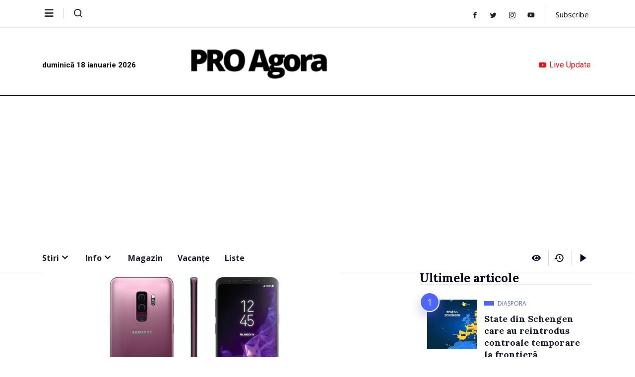

--- FILE ---
content_type: text/html; charset=UTF-8
request_url: https://proagora.net/noul-samsung-galaxy-s9-va-fi-livrat-in-romania-incepand-de-maine/
body_size: 22026
content:
<!DOCTYPE html>
<html lang="ro-RO" class="" data-skin="light">
<head>
	<meta charset="UTF-8">
	<meta name="viewport" content="width=device-width, initial-scale=1.0"/>
		<link href="https://fonts.googleapis.com/css?family=Open+Sans%3A400%2C700%2C900%7CLora%3A400%2C700%2C900&display=swap" rel="stylesheet"><meta name='robots' content='index, follow, max-image-preview:large, max-snippet:-1, max-video-preview:-1' />
    <meta name="viewport" content="width=device-width, initial-scale=1, maximum-scale=5">
    <meta name="description" content="Noul Samsung Galaxy S9 va fi livrat in Romania incepand de maine" />
    
	<!-- This site is optimized with the Yoast SEO plugin v22.4 - https://yoast.com/wordpress/plugins/seo/ -->
	<title>Noul Samsung Galaxy S9 va fi livrat in Romania incepand de maine - PRO Agora</title>
	<meta name="description" content="Noul Samsung Galaxy S9 va fi livrat in Romania incepand de maine PRO Agora Gadget" />
	<link rel="canonical" href="https://proagora.net/noul-samsung-galaxy-s9-va-fi-livrat-in-romania-incepand-de-maine/" />
	<script type="application/ld+json" class="yoast-schema-graph">{"@context":"https://schema.org","@graph":[{"@type":"Article","@id":"https://proagora.net/noul-samsung-galaxy-s9-va-fi-livrat-in-romania-incepand-de-maine/#article","isPartOf":{"@id":"https://proagora.net/noul-samsung-galaxy-s9-va-fi-livrat-in-romania-incepand-de-maine/"},"author":{"name":"PRO Agora","@id":"https://proagora.net/#/schema/person/e3edd7f17757352bab38327303e3c250"},"headline":"Noul Samsung Galaxy S9 va fi livrat in Romania incepand de maine","datePublished":"2018-03-08T16:26:12+00:00","dateModified":"2018-03-08T16:26:12+00:00","mainEntityOfPage":{"@id":"https://proagora.net/noul-samsung-galaxy-s9-va-fi-livrat-in-romania-incepand-de-maine/"},"wordCount":136,"commentCount":0,"publisher":{"@id":"https://proagora.net/#organization"},"image":{"@id":"https://proagora.net/noul-samsung-galaxy-s9-va-fi-livrat-in-romania-incepand-de-maine/#primaryimage"},"thumbnailUrl":"https://proagora.net/wp-content/uploads/2018/02/galaxy-s9.jpg","articleSection":["Gadget"],"inLanguage":"ro-RO","potentialAction":[{"@type":"CommentAction","name":"Comment","target":["https://proagora.net/noul-samsung-galaxy-s9-va-fi-livrat-in-romania-incepand-de-maine/#respond"]}]},{"@type":"WebPage","@id":"https://proagora.net/noul-samsung-galaxy-s9-va-fi-livrat-in-romania-incepand-de-maine/","url":"https://proagora.net/noul-samsung-galaxy-s9-va-fi-livrat-in-romania-incepand-de-maine/","name":"Noul Samsung Galaxy S9 va fi livrat in Romania incepand de maine - PRO Agora","isPartOf":{"@id":"https://proagora.net/#website"},"primaryImageOfPage":{"@id":"https://proagora.net/noul-samsung-galaxy-s9-va-fi-livrat-in-romania-incepand-de-maine/#primaryimage"},"image":{"@id":"https://proagora.net/noul-samsung-galaxy-s9-va-fi-livrat-in-romania-incepand-de-maine/#primaryimage"},"thumbnailUrl":"https://proagora.net/wp-content/uploads/2018/02/galaxy-s9.jpg","datePublished":"2018-03-08T16:26:12+00:00","dateModified":"2018-03-08T16:26:12+00:00","description":"Noul Samsung Galaxy S9 va fi livrat in Romania incepand de maine PRO Agora Gadget","breadcrumb":{"@id":"https://proagora.net/noul-samsung-galaxy-s9-va-fi-livrat-in-romania-incepand-de-maine/#breadcrumb"},"inLanguage":"ro-RO","potentialAction":[{"@type":"ReadAction","target":["https://proagora.net/noul-samsung-galaxy-s9-va-fi-livrat-in-romania-incepand-de-maine/"]}]},{"@type":"ImageObject","inLanguage":"ro-RO","@id":"https://proagora.net/noul-samsung-galaxy-s9-va-fi-livrat-in-romania-incepand-de-maine/#primaryimage","url":"https://proagora.net/wp-content/uploads/2018/02/galaxy-s9.jpg","contentUrl":"https://proagora.net/wp-content/uploads/2018/02/galaxy-s9.jpg","width":600,"height":300},{"@type":"BreadcrumbList","@id":"https://proagora.net/noul-samsung-galaxy-s9-va-fi-livrat-in-romania-incepand-de-maine/#breadcrumb","itemListElement":[{"@type":"ListItem","position":1,"name":"Acasă","item":"https://proagora.net/"},{"@type":"ListItem","position":2,"name":"proagora.net/stiri-de-ultima-ora","item":"https://proagora.net/stiri-de-ultima-ora/"},{"@type":"ListItem","position":3,"name":"Stiri diverse","item":"https://proagora.net/stiri-de-ultima-ora/ultimele-stiri-din-diverse-domenii/"},{"@type":"ListItem","position":4,"name":"Gadget","item":"https://proagora.net/stiri-de-ultima-ora/ultimele-stiri-din-diverse-domenii/gadget/"},{"@type":"ListItem","position":5,"name":"Noul Samsung Galaxy S9 va fi livrat in Romania incepand de maine"}]},{"@type":"WebSite","@id":"https://proagora.net/#website","url":"https://proagora.net/","name":"PRO Agora","description":"Stiri de ultima ora si informatii utile","publisher":{"@id":"https://proagora.net/#organization"},"potentialAction":[{"@type":"SearchAction","target":{"@type":"EntryPoint","urlTemplate":"https://proagora.net/?s={search_term_string}"},"query-input":"required name=search_term_string"}],"inLanguage":"ro-RO"},{"@type":"Organization","@id":"https://proagora.net/#organization","name":"PRO Agora","url":"https://proagora.net/","logo":{"@type":"ImageObject","inLanguage":"ro-RO","@id":"https://proagora.net/#/schema/logo/image/","url":"https://proagora.net/wp-content/uploads/2021/08/PRO-Agora-Logo-site-negru-.png","contentUrl":"https://proagora.net/wp-content/uploads/2021/08/PRO-Agora-Logo-site-negru-.png","width":512,"height":225,"caption":"PRO Agora"},"image":{"@id":"https://proagora.net/#/schema/logo/image/"}},{"@type":"Person","@id":"https://proagora.net/#/schema/person/e3edd7f17757352bab38327303e3c250","name":"PRO Agora","image":{"@type":"ImageObject","inLanguage":"ro-RO","@id":"https://proagora.net/#/schema/person/image/","url":"https://secure.gravatar.com/avatar/a6073eeca0632b92f4ba292708d806ba?s=96&r=g","contentUrl":"https://secure.gravatar.com/avatar/a6073eeca0632b92f4ba292708d806ba?s=96&r=g","caption":"PRO Agora"},"url":"https://proagora.net/author/nimsoc/"}]}</script>
	<!-- / Yoast SEO plugin. -->


<link rel='dns-prefetch' href='//www.googletagmanager.com' />
<link rel='dns-prefetch' href='//pagead2.googlesyndication.com' />
<link rel="alternate" type="application/rss+xml" title="PRO Agora &raquo; Flux" href="https://proagora.net/feed/" />
<link rel="alternate" type="application/rss+xml" title="PRO Agora &raquo; Flux comentarii" href="https://proagora.net/comments/feed/" />
<link rel="alternate" type="application/rss+xml" title="Flux comentarii PRO Agora &raquo; Noul Samsung Galaxy S9 va fi livrat in Romania incepand de maine" href="https://proagora.net/noul-samsung-galaxy-s9-va-fi-livrat-in-romania-incepand-de-maine/feed/" />
<script type="text/javascript">
/* <![CDATA[ */
window._wpemojiSettings = {"baseUrl":"https:\/\/s.w.org\/images\/core\/emoji\/14.0.0\/72x72\/","ext":".png","svgUrl":"https:\/\/s.w.org\/images\/core\/emoji\/14.0.0\/svg\/","svgExt":".svg","source":{"concatemoji":"https:\/\/proagora.net\/wp-includes\/js\/wp-emoji-release.min.js?ver=6.4.7"}};
/*! This file is auto-generated */
!function(i,n){var o,s,e;function c(e){try{var t={supportTests:e,timestamp:(new Date).valueOf()};sessionStorage.setItem(o,JSON.stringify(t))}catch(e){}}function p(e,t,n){e.clearRect(0,0,e.canvas.width,e.canvas.height),e.fillText(t,0,0);var t=new Uint32Array(e.getImageData(0,0,e.canvas.width,e.canvas.height).data),r=(e.clearRect(0,0,e.canvas.width,e.canvas.height),e.fillText(n,0,0),new Uint32Array(e.getImageData(0,0,e.canvas.width,e.canvas.height).data));return t.every(function(e,t){return e===r[t]})}function u(e,t,n){switch(t){case"flag":return n(e,"\ud83c\udff3\ufe0f\u200d\u26a7\ufe0f","\ud83c\udff3\ufe0f\u200b\u26a7\ufe0f")?!1:!n(e,"\ud83c\uddfa\ud83c\uddf3","\ud83c\uddfa\u200b\ud83c\uddf3")&&!n(e,"\ud83c\udff4\udb40\udc67\udb40\udc62\udb40\udc65\udb40\udc6e\udb40\udc67\udb40\udc7f","\ud83c\udff4\u200b\udb40\udc67\u200b\udb40\udc62\u200b\udb40\udc65\u200b\udb40\udc6e\u200b\udb40\udc67\u200b\udb40\udc7f");case"emoji":return!n(e,"\ud83e\udef1\ud83c\udffb\u200d\ud83e\udef2\ud83c\udfff","\ud83e\udef1\ud83c\udffb\u200b\ud83e\udef2\ud83c\udfff")}return!1}function f(e,t,n){var r="undefined"!=typeof WorkerGlobalScope&&self instanceof WorkerGlobalScope?new OffscreenCanvas(300,150):i.createElement("canvas"),a=r.getContext("2d",{willReadFrequently:!0}),o=(a.textBaseline="top",a.font="600 32px Arial",{});return e.forEach(function(e){o[e]=t(a,e,n)}),o}function t(e){var t=i.createElement("script");t.src=e,t.defer=!0,i.head.appendChild(t)}"undefined"!=typeof Promise&&(o="wpEmojiSettingsSupports",s=["flag","emoji"],n.supports={everything:!0,everythingExceptFlag:!0},e=new Promise(function(e){i.addEventListener("DOMContentLoaded",e,{once:!0})}),new Promise(function(t){var n=function(){try{var e=JSON.parse(sessionStorage.getItem(o));if("object"==typeof e&&"number"==typeof e.timestamp&&(new Date).valueOf()<e.timestamp+604800&&"object"==typeof e.supportTests)return e.supportTests}catch(e){}return null}();if(!n){if("undefined"!=typeof Worker&&"undefined"!=typeof OffscreenCanvas&&"undefined"!=typeof URL&&URL.createObjectURL&&"undefined"!=typeof Blob)try{var e="postMessage("+f.toString()+"("+[JSON.stringify(s),u.toString(),p.toString()].join(",")+"));",r=new Blob([e],{type:"text/javascript"}),a=new Worker(URL.createObjectURL(r),{name:"wpTestEmojiSupports"});return void(a.onmessage=function(e){c(n=e.data),a.terminate(),t(n)})}catch(e){}c(n=f(s,u,p))}t(n)}).then(function(e){for(var t in e)n.supports[t]=e[t],n.supports.everything=n.supports.everything&&n.supports[t],"flag"!==t&&(n.supports.everythingExceptFlag=n.supports.everythingExceptFlag&&n.supports[t]);n.supports.everythingExceptFlag=n.supports.everythingExceptFlag&&!n.supports.flag,n.DOMReady=!1,n.readyCallback=function(){n.DOMReady=!0}}).then(function(){return e}).then(function(){var e;n.supports.everything||(n.readyCallback(),(e=n.source||{}).concatemoji?t(e.concatemoji):e.wpemoji&&e.twemoji&&(t(e.twemoji),t(e.wpemoji)))}))}((window,document),window._wpemojiSettings);
/* ]]> */
</script>
<!-- proagora.net is managing ads with Advanced Ads --><script id="proag-ready">
			window.advanced_ads_ready=function(e,a){a=a||"complete";var d=function(e){return"interactive"===a?"loading"!==e:"complete"===e};d(document.readyState)?e():document.addEventListener("readystatechange",(function(a){d(a.target.readyState)&&e()}),{once:"interactive"===a})},window.advanced_ads_ready_queue=window.advanced_ads_ready_queue||[];		</script>
		<link rel='stylesheet' id='qoxag-widget-styles-pro-css' href='https://proagora.net/wp-content/plugins/qoxag-essential/modules/elements/assets/css/widget-styles-pro.css?ver=2.0.1' type='text/css' media='all' />
<link rel='stylesheet' id='elementor-frontend-css' href='https://proagora.net/wp-content/plugins/elementor/assets/css/frontend.min.css?ver=3.20.3' type='text/css' media='all' />
<link rel='stylesheet' id='elementor-post-10-css' href='https://proagora.net/wp-content/uploads/elementor/css/post-10.css?ver=1708793675' type='text/css' media='all' />
<link rel='stylesheet' id='elementor-post-190-css' href='https://proagora.net/wp-content/uploads/elementor/css/post-190.css?ver=1694943714' type='text/css' media='all' />
<style id='wp-emoji-styles-inline-css' type='text/css'>

	img.wp-smiley, img.emoji {
		display: inline !important;
		border: none !important;
		box-shadow: none !important;
		height: 1em !important;
		width: 1em !important;
		margin: 0 0.07em !important;
		vertical-align: -0.1em !important;
		background: none !important;
		padding: 0 !important;
	}
</style>
<style id='classic-theme-styles-inline-css' type='text/css'>
/*! This file is auto-generated */
.wp-block-button__link{color:#fff;background-color:#32373c;border-radius:9999px;box-shadow:none;text-decoration:none;padding:calc(.667em + 2px) calc(1.333em + 2px);font-size:1.125em}.wp-block-file__button{background:#32373c;color:#fff;text-decoration:none}
</style>
<style id='global-styles-inline-css' type='text/css'>
body{--wp--preset--color--black: #000000;--wp--preset--color--cyan-bluish-gray: #abb8c3;--wp--preset--color--white: #ffffff;--wp--preset--color--pale-pink: #f78da7;--wp--preset--color--vivid-red: #cf2e2e;--wp--preset--color--luminous-vivid-orange: #ff6900;--wp--preset--color--luminous-vivid-amber: #fcb900;--wp--preset--color--light-green-cyan: #7bdcb5;--wp--preset--color--vivid-green-cyan: #00d084;--wp--preset--color--pale-cyan-blue: #8ed1fc;--wp--preset--color--vivid-cyan-blue: #0693e3;--wp--preset--color--vivid-purple: #9b51e0;--wp--preset--gradient--vivid-cyan-blue-to-vivid-purple: linear-gradient(135deg,rgba(6,147,227,1) 0%,rgb(155,81,224) 100%);--wp--preset--gradient--light-green-cyan-to-vivid-green-cyan: linear-gradient(135deg,rgb(122,220,180) 0%,rgb(0,208,130) 100%);--wp--preset--gradient--luminous-vivid-amber-to-luminous-vivid-orange: linear-gradient(135deg,rgba(252,185,0,1) 0%,rgba(255,105,0,1) 100%);--wp--preset--gradient--luminous-vivid-orange-to-vivid-red: linear-gradient(135deg,rgba(255,105,0,1) 0%,rgb(207,46,46) 100%);--wp--preset--gradient--very-light-gray-to-cyan-bluish-gray: linear-gradient(135deg,rgb(238,238,238) 0%,rgb(169,184,195) 100%);--wp--preset--gradient--cool-to-warm-spectrum: linear-gradient(135deg,rgb(74,234,220) 0%,rgb(151,120,209) 20%,rgb(207,42,186) 40%,rgb(238,44,130) 60%,rgb(251,105,98) 80%,rgb(254,248,76) 100%);--wp--preset--gradient--blush-light-purple: linear-gradient(135deg,rgb(255,206,236) 0%,rgb(152,150,240) 100%);--wp--preset--gradient--blush-bordeaux: linear-gradient(135deg,rgb(254,205,165) 0%,rgb(254,45,45) 50%,rgb(107,0,62) 100%);--wp--preset--gradient--luminous-dusk: linear-gradient(135deg,rgb(255,203,112) 0%,rgb(199,81,192) 50%,rgb(65,88,208) 100%);--wp--preset--gradient--pale-ocean: linear-gradient(135deg,rgb(255,245,203) 0%,rgb(182,227,212) 50%,rgb(51,167,181) 100%);--wp--preset--gradient--electric-grass: linear-gradient(135deg,rgb(202,248,128) 0%,rgb(113,206,126) 100%);--wp--preset--gradient--midnight: linear-gradient(135deg,rgb(2,3,129) 0%,rgb(40,116,252) 100%);--wp--preset--font-size--small: 13px;--wp--preset--font-size--medium: 20px;--wp--preset--font-size--large: 36px;--wp--preset--font-size--x-large: 42px;--wp--preset--spacing--20: 0.44rem;--wp--preset--spacing--30: 0.67rem;--wp--preset--spacing--40: 1rem;--wp--preset--spacing--50: 1.5rem;--wp--preset--spacing--60: 2.25rem;--wp--preset--spacing--70: 3.38rem;--wp--preset--spacing--80: 5.06rem;--wp--preset--shadow--natural: 6px 6px 9px rgba(0, 0, 0, 0.2);--wp--preset--shadow--deep: 12px 12px 50px rgba(0, 0, 0, 0.4);--wp--preset--shadow--sharp: 6px 6px 0px rgba(0, 0, 0, 0.2);--wp--preset--shadow--outlined: 6px 6px 0px -3px rgba(255, 255, 255, 1), 6px 6px rgba(0, 0, 0, 1);--wp--preset--shadow--crisp: 6px 6px 0px rgba(0, 0, 0, 1);}:where(.is-layout-flex){gap: 0.5em;}:where(.is-layout-grid){gap: 0.5em;}body .is-layout-flow > .alignleft{float: left;margin-inline-start: 0;margin-inline-end: 2em;}body .is-layout-flow > .alignright{float: right;margin-inline-start: 2em;margin-inline-end: 0;}body .is-layout-flow > .aligncenter{margin-left: auto !important;margin-right: auto !important;}body .is-layout-constrained > .alignleft{float: left;margin-inline-start: 0;margin-inline-end: 2em;}body .is-layout-constrained > .alignright{float: right;margin-inline-start: 2em;margin-inline-end: 0;}body .is-layout-constrained > .aligncenter{margin-left: auto !important;margin-right: auto !important;}body .is-layout-constrained > :where(:not(.alignleft):not(.alignright):not(.alignfull)){max-width: var(--wp--style--global--content-size);margin-left: auto !important;margin-right: auto !important;}body .is-layout-constrained > .alignwide{max-width: var(--wp--style--global--wide-size);}body .is-layout-flex{display: flex;}body .is-layout-flex{flex-wrap: wrap;align-items: center;}body .is-layout-flex > *{margin: 0;}body .is-layout-grid{display: grid;}body .is-layout-grid > *{margin: 0;}:where(.wp-block-columns.is-layout-flex){gap: 2em;}:where(.wp-block-columns.is-layout-grid){gap: 2em;}:where(.wp-block-post-template.is-layout-flex){gap: 1.25em;}:where(.wp-block-post-template.is-layout-grid){gap: 1.25em;}.has-black-color{color: var(--wp--preset--color--black) !important;}.has-cyan-bluish-gray-color{color: var(--wp--preset--color--cyan-bluish-gray) !important;}.has-white-color{color: var(--wp--preset--color--white) !important;}.has-pale-pink-color{color: var(--wp--preset--color--pale-pink) !important;}.has-vivid-red-color{color: var(--wp--preset--color--vivid-red) !important;}.has-luminous-vivid-orange-color{color: var(--wp--preset--color--luminous-vivid-orange) !important;}.has-luminous-vivid-amber-color{color: var(--wp--preset--color--luminous-vivid-amber) !important;}.has-light-green-cyan-color{color: var(--wp--preset--color--light-green-cyan) !important;}.has-vivid-green-cyan-color{color: var(--wp--preset--color--vivid-green-cyan) !important;}.has-pale-cyan-blue-color{color: var(--wp--preset--color--pale-cyan-blue) !important;}.has-vivid-cyan-blue-color{color: var(--wp--preset--color--vivid-cyan-blue) !important;}.has-vivid-purple-color{color: var(--wp--preset--color--vivid-purple) !important;}.has-black-background-color{background-color: var(--wp--preset--color--black) !important;}.has-cyan-bluish-gray-background-color{background-color: var(--wp--preset--color--cyan-bluish-gray) !important;}.has-white-background-color{background-color: var(--wp--preset--color--white) !important;}.has-pale-pink-background-color{background-color: var(--wp--preset--color--pale-pink) !important;}.has-vivid-red-background-color{background-color: var(--wp--preset--color--vivid-red) !important;}.has-luminous-vivid-orange-background-color{background-color: var(--wp--preset--color--luminous-vivid-orange) !important;}.has-luminous-vivid-amber-background-color{background-color: var(--wp--preset--color--luminous-vivid-amber) !important;}.has-light-green-cyan-background-color{background-color: var(--wp--preset--color--light-green-cyan) !important;}.has-vivid-green-cyan-background-color{background-color: var(--wp--preset--color--vivid-green-cyan) !important;}.has-pale-cyan-blue-background-color{background-color: var(--wp--preset--color--pale-cyan-blue) !important;}.has-vivid-cyan-blue-background-color{background-color: var(--wp--preset--color--vivid-cyan-blue) !important;}.has-vivid-purple-background-color{background-color: var(--wp--preset--color--vivid-purple) !important;}.has-black-border-color{border-color: var(--wp--preset--color--black) !important;}.has-cyan-bluish-gray-border-color{border-color: var(--wp--preset--color--cyan-bluish-gray) !important;}.has-white-border-color{border-color: var(--wp--preset--color--white) !important;}.has-pale-pink-border-color{border-color: var(--wp--preset--color--pale-pink) !important;}.has-vivid-red-border-color{border-color: var(--wp--preset--color--vivid-red) !important;}.has-luminous-vivid-orange-border-color{border-color: var(--wp--preset--color--luminous-vivid-orange) !important;}.has-luminous-vivid-amber-border-color{border-color: var(--wp--preset--color--luminous-vivid-amber) !important;}.has-light-green-cyan-border-color{border-color: var(--wp--preset--color--light-green-cyan) !important;}.has-vivid-green-cyan-border-color{border-color: var(--wp--preset--color--vivid-green-cyan) !important;}.has-pale-cyan-blue-border-color{border-color: var(--wp--preset--color--pale-cyan-blue) !important;}.has-vivid-cyan-blue-border-color{border-color: var(--wp--preset--color--vivid-cyan-blue) !important;}.has-vivid-purple-border-color{border-color: var(--wp--preset--color--vivid-purple) !important;}.has-vivid-cyan-blue-to-vivid-purple-gradient-background{background: var(--wp--preset--gradient--vivid-cyan-blue-to-vivid-purple) !important;}.has-light-green-cyan-to-vivid-green-cyan-gradient-background{background: var(--wp--preset--gradient--light-green-cyan-to-vivid-green-cyan) !important;}.has-luminous-vivid-amber-to-luminous-vivid-orange-gradient-background{background: var(--wp--preset--gradient--luminous-vivid-amber-to-luminous-vivid-orange) !important;}.has-luminous-vivid-orange-to-vivid-red-gradient-background{background: var(--wp--preset--gradient--luminous-vivid-orange-to-vivid-red) !important;}.has-very-light-gray-to-cyan-bluish-gray-gradient-background{background: var(--wp--preset--gradient--very-light-gray-to-cyan-bluish-gray) !important;}.has-cool-to-warm-spectrum-gradient-background{background: var(--wp--preset--gradient--cool-to-warm-spectrum) !important;}.has-blush-light-purple-gradient-background{background: var(--wp--preset--gradient--blush-light-purple) !important;}.has-blush-bordeaux-gradient-background{background: var(--wp--preset--gradient--blush-bordeaux) !important;}.has-luminous-dusk-gradient-background{background: var(--wp--preset--gradient--luminous-dusk) !important;}.has-pale-ocean-gradient-background{background: var(--wp--preset--gradient--pale-ocean) !important;}.has-electric-grass-gradient-background{background: var(--wp--preset--gradient--electric-grass) !important;}.has-midnight-gradient-background{background: var(--wp--preset--gradient--midnight) !important;}.has-small-font-size{font-size: var(--wp--preset--font-size--small) !important;}.has-medium-font-size{font-size: var(--wp--preset--font-size--medium) !important;}.has-large-font-size{font-size: var(--wp--preset--font-size--large) !important;}.has-x-large-font-size{font-size: var(--wp--preset--font-size--x-large) !important;}
.wp-block-navigation a:where(:not(.wp-element-button)){color: inherit;}
:where(.wp-block-post-template.is-layout-flex){gap: 1.25em;}:where(.wp-block-post-template.is-layout-grid){gap: 1.25em;}
:where(.wp-block-columns.is-layout-flex){gap: 2em;}:where(.wp-block-columns.is-layout-grid){gap: 2em;}
.wp-block-pullquote{font-size: 1.5em;line-height: 1.6;}
</style>
<link rel='stylesheet' id='contact-form-7-css' href='https://proagora.net/wp-content/plugins/contact-form-7/includes/css/styles.css?ver=5.9.3' type='text/css' media='all' />
<link rel='stylesheet' id='dashicons-css' href='https://proagora.net/wp-includes/css/dashicons.min.css?ver=6.4.7' type='text/css' media='all' />
<link rel='stylesheet' id='elementskit-parallax-style-css' href='https://proagora.net/wp-content/plugins/qoxag-essential/modules//parallax/assets/css/style.css?ver=1.5.9' type='text/css' media='all' />
<link rel='stylesheet' id='qoxag-icon-css' href='https://proagora.net/wp-content/themes/qoxag/assets/css/public/icon.css?ver=2.0.4' type='text/css' media='all' />
<link rel='stylesheet' id='qoxag-print-css' href='https://proagora.net/wp-content/themes/qoxag/assets/css/public/print.css?ver=2.0.4' type='text/css' media='all' />
<link rel='stylesheet' id='qoxag-style-css' href='https://proagora.net/wp-content/themes/qoxag/assets/css/public/style.css?ver=2.0.4' type='text/css' media='all' />
<style id='qoxag-style-inline-css' type='text/css'>

      html.fonts-loaded h1{
         font-family: Lora, sans-serif;color:#05011D;font-size:36px;
      }

      html.fonts-loaded h2{
            font-family: Lora, sans-serif;color:#05011D;font-size:30px;
      }

      html.fonts-loaded h3{
            font-family: Lora, sans-serif;color:#05011D;font-size:24px;
      }

      html.fonts-loaded h4{
            font-family: Lora, sans-serif;color:#05011D;font-size:18px;
      }

      html.fonts-loaded h5{
            font-family: Lora, sans-serif;color:#05011D;font-size:16px;
      }

      html.fonts-loaded h6{
            font-family: Lora, sans-serif;color:#05011D;font-size:14px;
      }

      body{
         background:#ffffff;         
      }

      html.fonts-loaded body {
         font-family: Open Sans, sans-serif;font-style:latin;color:#000000;line-height:2.1875;letter-spacing:0.002rem;font-size:16px;font-weight:300;
      }
      
      body.body-box-layout{ 
         background-image:url();;
         background-repeat: no-repeat;
         background-position: center;
         background-size: cover;
         background-attachment: fixed;
      }

      .logo-area .site-title a,
      .logo-area .site-desc{
         color:#1e1e31;
      }

      .qoxag_progress_container .progress-bar,
      .progress-container .progress-bar{
         background: #ffffff;
      }

      .post .entry-header .entry-title a:hover,
      .sidebar ul li a:hover,
      .xs-footer-section ul li a:hover,
      .post-meta a:hover,
      .header .navbar-light .navbar-nav li a:hover {
         color:  #1e1e31;
      }

      .tag-lists a:hover, .tagcloud a:hover,
      .sticky.post .meta-featured-post,
      .widget-title:before,
      .xs-custom-widget > h5:before,
      .block-title.title-border .title-bg,
      .block-title.title-border .title-bg::before ,
      .owl-next, .owl-prev,
      .header .navbar-light .navbar-nav>li.active>a:before,
      .main-slider .owl-prev.disabled,
      .owl-dots:before,
      .featured-tab-item .nav-tabs .nav-link.active:before,
      .owl-theme .owl-dots .owl-dot.active span,
      .ts-footer .widget-title:before,
      .main-slider .owl-next:hover, .main-slider .owl-prev:hover,
      .sidebar .widget.widget_search .input-group-btn, .xs-footer-section .widget.widget_search .input-group-btn,
      .banner-solid,
      .pagination li.active a,
      .wp-block-button:not(.is-style-outline) .wp-block-button__link,
      .wp-block-button .wp-block-button__link:not(.has-background),
      .wp-block-file .wp-block-file__button,
      .back_to_top > a,
      .ekit-wid-con .elementskit-btn,
      .metform-btn,
      .post-navigation-item:hover,
      .recipe-meta-wrapper .print-share-btns a.print-btn,
      .xs-review-box .xs-review .xs-btn,
      .post-next .post-navigation-item,
      .post .meta-featured-post::after {
         background:#1e1e31;
      }

      .post .meta-featured-post::before {
         border-top-color: #1e1e31;
         border-left-color: #1e1e31;
         border-right-color: #1e1e31;
      }

      .pagination li.active a:hover,
      .wp-block-button:not(.is-style-outline) .wp-block-button__link:hover,
      .ekit-wid-con .elementskit-btn:hover,
      .metform-btn,
      .wp-block-file .wp-block-file__button:hover {
         background:#161B2A;
      }

      .header-btn {
         background: linear-gradient(90deg,#1e1e31 0,#161B2A 100%);
      }

      .header-btn::before {
         box-shadow: 0 15px 25px 0 #1e1e31;
      }

      .is-style-outline .wp-block-button__link:hover,
      .wp-block-button.is-style-outline .wp-block-button__link:active:not(.has-text-color):hover,
      .wp-block-button.is-style-outline .wp-block-button__link:focus:not(.has-text-color):hover,
      .wp-block-button.is-style-outline .wp-block-button__link:not(.has-text-color):hover,
      .breadcrumb>li a:hover {
         color: #161B2A;
      }

      .wp-block-button.is-style-outline .wp-block-button__link:active:not(.has-text-color),
      .wp-block-button.is-style-outline .wp-block-button__link:focus:not(.has-text-color),
      .wp-block-button.is-style-outline .wp-block-button__link:not(.has-text-color),
      .navbar-nav .nav-link:hover,
      .dropdown-item.active,
      .dropdown-item:active,
      .navbar-nav .dropdown-menu li:hover>a,
      .xs-recent-post-widget .widget-post .entry-title>a:hover {
         color: #1e1e31;
      }

      .tag-lists a:hover, .tagcloud a:hover,
      .post-navigation-item:hover,
      .owl-theme .owl-dots .owl-dot.active span,
      .woocommerce-message,
      .woocommerce-info{
         border-color: #1e1e31;
      }

      .block-title.title-border .title-bg::after{
         border-left-color: #1e1e31;
      }

      .block-title.title-border{
         border-bottom-color: #1e1e31;
      }

      .banner-title, .xs-jumbotron-title{
         color: #ffffff;
      }     

      .details-banner .banner-title{
         color: #ffffff;
      }
    
      .page-banner .banner-title{
         color: #ffffff;
      }

      .woo-banner .banner-title{
         color: #ffffff;
      }
      
      .comments-list .comment-author a:hover,
      .comments-list .comment-reply-link:hover,
      .post-title a:hover,
      .copyright-area a:hover,
      .featured-tab-item .nav-tabs .nav-link.active .tab-head>span.tab-text-title,
      .social-links li a:hover,
      .comment-author cite a:hover,
      .woocommerce div.product p.price,
      .woocommerce table.cart .product-name a,
      .woocommerce-message::before,
      .woocommerce-info::before 
       {
         color:#1e1e31;
      }

      .woocommerce div.product form.cart .button:hover,
      .woocommerce.single-product span.onsale,
      .woocommerce ul.products li.product .button,
      .woocommerce ul.products li.product .onsale,
      .woocommerce table.cart td.actions button.button,
      .woocommerce .checkout-button.button.alt.wc-forward,
      .woocommerce a.button,
      .woocommerce button.button.alt {
         background-color:#1e1e31;
      }

      .btn-primary,
      .xs-btn {
         background:  #1e1e31;
      }

      .sidebar .widget .widget-title:before {
         background: #1e1e31;
      }

      .xs-footer{
         background-color:   #f8f8fc;
         padding-top: 100px;
         padding-bottom: 100px;
      }

      .xs-footer .footer-widget,
      .xs-footer .footer-widget li,
      .xs-footer .footer-widget p{
         color: #666666;
      }

      .xs-footer .footer-widget a{
         color: #666666;
      }

      .xs-footer .widget-title{
         color: #142355;
      }

      .copy-right{
         background-color:   #09090a;
      }
      
      .copyright-text{
         color: #ffffff;
      }
   
</style>
<link rel='stylesheet' id='ekit-widget-styles-css' href='https://proagora.net/wp-content/plugins/elementskit-lite/widgets/init/assets/css/widget-styles.css?ver=3.1.0' type='text/css' media='all' />
<link rel='stylesheet' id='qoxag-essential-widget-styles-css' href='https://proagora.net/wp-content/plugins/qoxag-essential/includes/assets/css/qoxag-essentials-widget-styles.css?ver=1.0' type='text/css' media='all' />
<script type="text/javascript" src="https://proagora.net/wp-includes/js/jquery/jquery.min.js?ver=3.7.1" id="jquery-core-js"></script>
<script type="text/javascript" src="https://proagora.net/wp-includes/js/jquery/jquery-migrate.min.js?ver=3.4.1" id="jquery-migrate-js"></script>
<script type="text/javascript" src="https://proagora.net/wp-content/plugins/wp-ultimate-review/assets/public/script/content-page.js?ver=2.3.2" id="wur_review_content_script-js"></script>
<script type="text/javascript" src="https://proagora.net/wp-content/plugins/qoxag-essential/modules//parallax/assets/js/jarallax.js?ver=1.5.9" id="jarallax-js"></script>

<!-- Google Analytics snippet added by Site Kit -->
<script type="text/javascript" src="https://www.googletagmanager.com/gtag/js?id=G-9Q9C3J5SGV" id="google_gtagjs-js" async></script>
<script type="text/javascript" id="google_gtagjs-js-after">
/* <![CDATA[ */
window.dataLayer = window.dataLayer || [];function gtag(){dataLayer.push(arguments);}
gtag('set', 'linker', {"domains":["proagora.net"]} );
gtag("js", new Date());
gtag("set", "developer_id.dZTNiMT", true);
gtag("config", "G-9Q9C3J5SGV");
/* ]]> */
</script>

<!-- End Google Analytics snippet added by Site Kit -->
<link rel="https://api.w.org/" href="https://proagora.net/wp-json/" /><link rel="alternate" type="application/json" href="https://proagora.net/wp-json/wp/v2/posts/5339" /><link rel="EditURI" type="application/rsd+xml" title="RSD" href="https://proagora.net/xmlrpc.php?rsd" />
<meta name="generator" content="WordPress 6.4.7" />
<link rel='shortlink' href='https://proagora.net/?p=5339' />
<link rel="alternate" type="application/json+oembed" href="https://proagora.net/wp-json/oembed/1.0/embed?url=https%3A%2F%2Fproagora.net%2Fnoul-samsung-galaxy-s9-va-fi-livrat-in-romania-incepand-de-maine%2F" />
<link rel="alternate" type="text/xml+oembed" href="https://proagora.net/wp-json/oembed/1.0/embed?url=https%3A%2F%2Fproagora.net%2Fnoul-samsung-galaxy-s9-va-fi-livrat-in-romania-incepand-de-maine%2F&#038;format=xml" />
<meta name="generator" content="Site Kit by Google 1.123.1" />
<!-- Google AdSense meta tags added by Site Kit -->
<meta name="google-adsense-platform-account" content="ca-host-pub-2644536267352236">
<meta name="google-adsense-platform-domain" content="sitekit.withgoogle.com">
<!-- End Google AdSense meta tags added by Site Kit -->
<meta name="generator" content="Elementor 3.20.3; features: e_optimized_assets_loading, additional_custom_breakpoints, block_editor_assets_optimize, e_image_loading_optimization; settings: css_print_method-external, google_font-enabled, font_display-auto">

			<script type="text/javascript">
				var elementskit_module_parallax_url = "https://proagora.net/wp-content/plugins/qoxag-essential/modules//parallax/"
			</script>
		
<!-- Google AdSense snippet added by Site Kit -->
<script type="text/javascript" async="async" src="https://pagead2.googlesyndication.com/pagead/js/adsbygoogle.js?client=ca-pub-2065808680160098&amp;host=ca-host-pub-2644536267352236" crossorigin="anonymous"></script>

<!-- End Google AdSense snippet added by Site Kit -->
<script  async src="https://pagead2.googlesyndication.com/pagead/js/adsbygoogle.js?client=ca-pub-2065808680160098" crossorigin="anonymous"></script><link rel="icon" href="https://proagora.net/wp-content/uploads/2022/07/cropped-proagora-favicon--32x32.jpg" sizes="32x32" />
<link rel="icon" href="https://proagora.net/wp-content/uploads/2022/07/cropped-proagora-favicon--192x192.jpg" sizes="192x192" />
<link rel="apple-touch-icon" href="https://proagora.net/wp-content/uploads/2022/07/cropped-proagora-favicon--180x180.jpg" />
<meta name="msapplication-TileImage" content="https://proagora.net/wp-content/uploads/2022/07/cropped-proagora-favicon--270x270.jpg" />
		<style type="text/css" id="wp-custom-css">
			Intr-o etapa a existentei umane in care rolul femeii in societate e redus spre zero, e aproape de neconceput sa existe, undeva, intr-un colt al planetei, o comunitate in care femeia sa fie actorul principal. Si totusi exista. Comunitatea se numeste Mosuo, iar crampeiul de lume in care aceasta traieste poarta numele Yunan si Sichuan, doua provincii chineze din apropierea granitei cu Tibet.
Comunitatea numara aproximativ 40 – 50 de mii de membri. Foarte multi dintre acestia traiesc pe langa lacul Lugu, „locul mama” al acestei etnii, situat la aproximativ 2700 de metri, avand o suprafata de 48 de kilometri patrati.

Casatoria si relatiile dintre femei si barbati
Mosuo este o societate matriarhala unde se tine cont in aproape orice activitate de linia materna. Activitatile heterosexuale au loc numai de comun acord si in mare parte in timpul vizitelor de noapte. Barbatii si femeile sunt libere sa aiba mai multi parteneri, fiind aproape neobisnuit ca acestia sa apartina unei singure persoane. Au dreptul sa initieze sau sa intrerupa relatiile atunci cand vor ei, fapt care duce de foarte multe ori la imposibilitatea de a se determina tatii copiilor.
In comunitatea Mosuo nu exista casatoria traditionala, asa cum o cunoastem noi, ea fiind inlocuita cu un fel de comuniune pe care antropologii o numesc „walking marriage”, foarte greu de definit.
Femeile au posibilitatea de a invita barbatii in dormitorul lor privat, insa daca acestia nu doresc, pot refuza. Daca dorinta lor e reciproca, barbatul isi va petrece noaptea cu cea care l-a invitat, iar dimineata devreme se va intoarce in casa mamei sale, fara nici o obligatie si fara ca restul comunitatii sa cunoasca acest lucru.
Femeia are dreptul si libertatea de a intretine relatii sexuale cu cati barbati vrea. Comportamentul sexual al barbatilor si al femeilor este judecat la fel. O femeie poate intretine relatii sexuale cu un singur barbat, lucru neobisnuit, mai mult timp, avand impreuna mai multi copii, insa dupa ce acestia se nasc, trec in responsabilitatea exclusiva a mamei.

Rolul femeii si al barbatului in comunitate
Activitatea comunitatii este in primul rand agrara. Membrii acesteai cresc animale – iaci, bivoli, oi, capre, pasari de curte – sau cultiva cereale si cartofi, astfel incat sa nu le lipseasca nimic pentru a avea o viata linistita.
Femeile fac toate treburile casnice – fac curat, intretine focul, gatesc, strang lemne de foc, hranesc animale etc. Chiar daca vorbim de o comunitate matriarhala, rolul barbatului nu se opreste doar la reproducere. Acesta se ocupa cu pescuitul si sacrificarea animalelor. De asemenea acesta se ocupa si de conservarea carnii, lucru ce necesita anumite abilitati, avand in vedere ca in multe zone lipseste electricitatea si nu poate fi vorba de posibilitatea de a pastra carnea in frigidere.
Cu toate acestea, datorita invataturilor transmise din generatie in generatie, s-au gasit modalitati prin care acestia sa poata conserva carnea chiar si zece ani.		</style>
		<style id="wpforms-css-vars-root">
				:root {
					--wpforms-field-border-radius: 3px;
--wpforms-field-background-color: #ffffff;
--wpforms-field-border-color: rgba( 0, 0, 0, 0.25 );
--wpforms-field-text-color: rgba( 0, 0, 0, 0.7 );
--wpforms-label-color: rgba( 0, 0, 0, 0.85 );
--wpforms-label-sublabel-color: rgba( 0, 0, 0, 0.55 );
--wpforms-label-error-color: #d63637;
--wpforms-button-border-radius: 3px;
--wpforms-button-background-color: #066aab;
--wpforms-button-text-color: #ffffff;
--wpforms-page-break-color: #066aab;
--wpforms-field-size-input-height: 43px;
--wpforms-field-size-input-spacing: 15px;
--wpforms-field-size-font-size: 16px;
--wpforms-field-size-line-height: 19px;
--wpforms-field-size-padding-h: 14px;
--wpforms-field-size-checkbox-size: 16px;
--wpforms-field-size-sublabel-spacing: 5px;
--wpforms-field-size-icon-size: 1;
--wpforms-label-size-font-size: 16px;
--wpforms-label-size-line-height: 19px;
--wpforms-label-size-sublabel-font-size: 14px;
--wpforms-label-size-sublabel-line-height: 17px;
--wpforms-button-size-font-size: 17px;
--wpforms-button-size-height: 41px;
--wpforms-button-size-padding-h: 15px;
--wpforms-button-size-margin-top: 10px;

				}
			</style></head>
<body class="post-template-default single single-post postid-5339 single-format-standard wp-custom-logo sidebar-active elementor-default elementor-kit-7516 aa-prefix-proag-">
<div class="ekit-template-content-markup ekit-template-content-header ekit-template-content-theme-support">
		<div data-elementor-type="wp-post" data-elementor-id="10" class="elementor elementor-10">
						<section class="elementor-section elementor-top-section elementor-element elementor-element-0f32d7f elementor-section-boxed elementor-section-height-default elementor-section-height-default" data-id="0f32d7f" data-element_type="section">
						<div class="elementor-container elementor-column-gap-default">
					<div class="elementor-column elementor-col-50 elementor-top-column elementor-element elementor-element-8846bd9 elementor-hidden-phone" data-id="8846bd9" data-element_type="column">
			<div class="elementor-widget-wrap elementor-element-populated">
						<div class="elementor-element elementor-element-2cc5f11 elementor-widget__width-auto ekit-off-canvas-position-right elementor-widget elementor-widget-elementskit-header-offcanvas" data-id="2cc5f11" data-element_type="widget" data-settings="{&quot;ekit_we_effect_on&quot;:&quot;none&quot;}" data-widget_type="elementskit-header-offcanvas.default">
				<div class="elementor-widget-container">
			<div class="ekit-wid-con" >        <div class="ekit-offcanvas-toggle-wraper before">
            <a href="#" class="ekit_navSidebar-button ekit_offcanvas-sidebar" aria-label="offcanvas-menu">
                <i aria-hidden="true" class="xts-icon xts-bars"></i>            </a>
        </div>
        <!-- offset cart strart -->
        <!-- sidebar cart item -->
        <div class="ekit-sidebar-group info-group ekit-slide" data-settings="{&quot;disable_bodyscroll&quot;:&quot;&quot;}">
            <div class="ekit-overlay ekit-bg-black"></div>
            <div class="ekit-sidebar-widget">
                <div class="ekit_sidebar-widget-container">
                    <div class="ekit_widget-heading before">
                        <a href="#" class="ekit_close-side-widget" aria-label="close-icon">

							<i aria-hidden="true" class="xts-icon xts-times"></i>
                        </a>
                    </div>
                    <div class="ekit_sidebar-textwidget">
                        
		<div class="widgetarea_warper widgetarea_warper_editable" data-elementskit-widgetarea-key="2cc5f11"  data-elementskit-widgetarea-index="99">
			<div class="widgetarea_warper_edit" data-elementskit-widgetarea-key="2cc5f11" data-elementskit-widgetarea-index="99">
				<i class="eicon-edit" aria-hidden="true"></i>
				<span>Edit Content</span>
			</div>

								<div class="elementor-widget-container">
							<div data-elementor-type="wp-post" data-elementor-id="1135" class="elementor elementor-1135">
						<section class="elementor-section elementor-top-section elementor-element elementor-element-3ac678b elementor-section-boxed elementor-section-height-default elementor-section-height-default" data-id="3ac678b" data-element_type="section">
						<div class="elementor-container elementor-column-gap-default">
					<div class="elementor-column elementor-col-100 elementor-top-column elementor-element elementor-element-4eec0ae" data-id="4eec0ae" data-element_type="column">
			<div class="elementor-widget-wrap elementor-element-populated">
						<div class="elementor-element elementor-element-97b77bc elementor-widget elementor-widget-site-logo" data-id="97b77bc" data-element_type="widget" data-settings="{&quot;ekit_we_effect_on&quot;:&quot;none&quot;}" data-widget_type="site-logo.default">
				<div class="elementor-widget-container">
			<div class="qoxag-widget-logo logo">
    <a href="https://proagora.net/">
        <img width="286" height="115" class="dark" src="https://demo.themewinter.com/wp/qoxag/newspaper/wp-content/uploads/sites/8/2021/06/logo.png" alt="PRO Agora">

        <img width="286" height="115" class="light" src="https://demo.themewinter.com/wp/qoxag/newspaper/wp-content/uploads/sites/8/2021/06/logo.png" alt="PRO Agora">
    </a>
</div>		</div>
				</div>
				<div class="elementor-element elementor-element-ab9d42e elementor-widget elementor-widget-text-editor" data-id="ab9d42e" data-element_type="widget" data-settings="{&quot;ekit_we_effect_on&quot;:&quot;none&quot;}" data-widget_type="text-editor.default">
				<div class="elementor-widget-container">
							<div class="elementor-element elementor-element-3f6da04 elementor-widget elementor-widget-text-editor" data-id="3f6da04" data-element_type="widget" data-widget_type="text-editor.default"><div class="elementor-widget-container"><div class="elementor-text-editor elementor-clearfix"><p>We must explain to you how all seds this mistakens idea off denouncing pleasures and praising pain was born and I will give you a completed accounts off the system and expound</p></div></div></div>						</div>
				</div>
				<div class="elementor-element elementor-element-5f64a4c ekit-equal-height-disable elementor-widget elementor-widget-elementskit-icon-box" data-id="5f64a4c" data-element_type="widget" data-settings="{&quot;ekit_we_effect_on&quot;:&quot;none&quot;}" data-widget_type="elementskit-icon-box.default">
				<div class="elementor-widget-container">
			<div class="ekit-wid-con" >        <!-- link opening -->
                <!-- end link opening -->

        <div class="elementskit-infobox text- text-left icon-lef-right-aligin elementor-animation- media  ">
                    <div class="elementskit-box-header elementor-animation-">
                <div class="elementskit-info-box-icon  text-center">
                    <i aria-hidden="true" class="elementkit-infobox-icon xts-icon xts-home"></i>
                </div>
          </div>
                        <div class="box-body">
                        		  <p>Slate’s Washington, 1707 L St. NW, Washington, D.C., 20036.</p>
                                </div>
        
        
                </div>
        </div>		</div>
				</div>
				<div class="elementor-element elementor-element-d0c4c64 ekit-equal-height-disable elementor-widget elementor-widget-elementskit-icon-box" data-id="d0c4c64" data-element_type="widget" data-settings="{&quot;ekit_we_effect_on&quot;:&quot;none&quot;}" data-widget_type="elementskit-icon-box.default">
				<div class="elementor-widget-container">
			<div class="ekit-wid-con" >        <!-- link opening -->
                <!-- end link opening -->

        <div class="elementskit-infobox text- text-left icon-lef-right-aligin elementor-animation- media  ">
                    <div class="elementskit-box-header elementor-animation-">
                <div class="elementskit-info-box-icon  text-center">
                    <i aria-hidden="true" class="elementkit-infobox-icon xts-icon xts-phone-alt"></i>
                </div>
          </div>
                        <div class="box-body">
                        		  <p>+012346789</p>
                                </div>
        
        
                </div>
        </div>		</div>
				</div>
				<div class="elementor-element elementor-element-eb12fec ekit-equal-height-disable elementor-widget elementor-widget-elementskit-icon-box" data-id="eb12fec" data-element_type="widget" data-settings="{&quot;ekit_we_effect_on&quot;:&quot;none&quot;}" data-widget_type="elementskit-icon-box.default">
				<div class="elementor-widget-container">
			<div class="ekit-wid-con" >        <!-- link opening -->
                <!-- end link opening -->

        <div class="elementskit-infobox text- text-left icon-lef-right-aligin elementor-animation- media  ">
                    <div class="elementskit-box-header elementor-animation-">
                <div class="elementskit-info-box-icon  text-center">
                    <i aria-hidden="true" class="elementkit-infobox-icon xts-icon xts-envelope"></i>
                </div>
          </div>
                        <div class="box-body">
                        		  <p>example@gmail.com</p>
                                </div>
        
        
                </div>
        </div>		</div>
				</div>
				<div class="elementor-element elementor-element-b7e8af1 elementor-widget elementor-widget-elementskit-social-media" data-id="b7e8af1" data-element_type="widget" data-settings="{&quot;ekit_we_effect_on&quot;:&quot;none&quot;}" data-widget_type="elementskit-social-media.default">
				<div class="elementor-widget-container">
			<div class="ekit-wid-con" >			 <ul class="ekit_social_media">
														<li class="elementor-repeater-item-8e072ab">
					    <a
						href="#" aria-label="Facebook" class="facebook" >
														
							<i aria-hidden="true" class="xts-icon xts-facebook"></i>									
                                                                                                            </a>
                    </li>
                    														<li class="elementor-repeater-item-2b0e310">
					    <a
						href="#" aria-label="Twitter" class="twitter" >
														
							<i aria-hidden="true" class="xts-icon xts-twitter"></i>									
                                                                                                            </a>
                    </li>
                    														<li class="elementor-repeater-item-19a91f7">
					    <a
						href="#" aria-label="LinkedIn" class="linkedin" >
														
							<i aria-hidden="true" class="xts-icon xts-linkedin"></i>									
                                                                                                            </a>
                    </li>
                    														<li class="elementor-repeater-item-0e50fc7">
					    <a
						href="#" aria-label="Instagram" class="instagram" >
														
							<i aria-hidden="true" class="xts-icon xts-instagram"></i>									
                                                                                                            </a>
                    </li>
                    							</ul>
		</div>		</div>
				</div>
					</div>
		</div>
					</div>
		</section>
				</div>
							</div>
						</div>
		 
                    </div>
                </div>
            </div>
        </div> <!-- END sidebar widget item -->
        <!-- END offset cart strart -->
        </div>		</div>
				</div>
				<div class="elementor-element elementor-element-783d782 elementor-widget__width-auto elementor-widget elementor-widget-elementskit-header-search" data-id="783d782" data-element_type="widget" data-settings="{&quot;ekit_we_effect_on&quot;:&quot;none&quot;}" data-widget_type="elementskit-header-search.default">
				<div class="elementor-widget-container">
			<div class="ekit-wid-con" >        <a href="#ekit_modal-popup-783d782" class="ekit_navsearch-button ekit-modal-popup" aria-label="navsearch-button">
            <i aria-hidden="true" class="xts-icon xts-search"></i>        </a>
        <!-- language switcher strart -->
        <!-- xs modal -->
        <div class="zoom-anim-dialog mfp-hide ekit_modal-searchPanel" id="ekit_modal-popup-783d782">
            <div class="ekit-search-panel">
            <!-- Polylang search - thanks to Alain Melsens -->
                <form role="search" method="get" class="ekit-search-group" action="https://proagora.net/">
                    <input type="search" class="ekit_search-field" aria-label="search-form" placeholder="Cauta" value="" name="s">
					<button type="submit" class="ekit_search-button" aria-label="search-button">
                        <i aria-hidden="true" class="xts-icon xts-search"></i>                    </button>
                </form>
            </div>
        </div><!-- End xs modal -->
        <!-- end language switcher strart -->
        </div>		</div>
				</div>
					</div>
		</div>
				<div class="elementor-column elementor-col-50 elementor-top-column elementor-element elementor-element-7d01d46" data-id="7d01d46" data-element_type="column">
			<div class="elementor-widget-wrap elementor-element-populated">
						<div class="elementor-element elementor-element-813381d elementor-widget__width-auto elementor-widget-mobile__width-inherit elementor-widget elementor-widget-elementskit-social-media" data-id="813381d" data-element_type="widget" data-settings="{&quot;ekit_we_effect_on&quot;:&quot;none&quot;}" data-widget_type="elementskit-social-media.default">
				<div class="elementor-widget-container">
			<div class="ekit-wid-con" >			 <ul class="ekit_social_media">
														<li class="elementor-repeater-item-8fa9b35">
					    <a
						href="#" aria-label="Facebook" class="facebook" >
														
							<i aria-hidden="true" class="xts-icon xts-facebook"></i>									
                                                                                                            </a>
                    </li>
                    														<li class="elementor-repeater-item-17f9a0d">
					    <a
						href="https://twitter.com/pro_agora" aria-label="Twitter" class="twitter" >
														
							<i aria-hidden="true" class="xts-icon xts-twitter"></i>									
                                                                                                            </a>
                    </li>
                    														<li class="elementor-repeater-item-9881f49">
					    <a
						href="#" aria-label="Instagram" class="instagram" >
														
							<i aria-hidden="true" class="xts-icon xts-instagram"></i>									
                                                                                                            </a>
                    </li>
                    														<li class="elementor-repeater-item-429fdd9">
					    <a
						href="#" aria-label="Youtube" class="youtube" >
														
							<i aria-hidden="true" class="xts-icon xts-youtube"></i>									
                                                                                                            </a>
                    </li>
                    							</ul>
		</div>		</div>
				</div>
				<div class="elementor-element elementor-element-dbd02dd ekit-has-divider-yes elementor-widget__width-auto elementor-widget elementor-widget-elementskit-page-list" data-id="dbd02dd" data-element_type="widget" data-settings="{&quot;ekit_we_effect_on&quot;:&quot;none&quot;}" data-widget_type="elementskit-page-list.default">
				<div class="elementor-widget-container">
			<div class="ekit-wid-con" >		<div class="elementor-icon-list-items  elementor-inline-items">
								<div class="elementor-icon-list-item   ">
						<a class="elementor-repeater-item-add494d ekit_badge_left" href="#">
							<div class="ekit_page_list_content">
																<span class="elementor-icon-list-text">
									<span class="ekit_page_list_title_title">Subscribe</span>
																	</span>
							</div>
													</a>
					</div>
						</div>
		</div>		</div>
				</div>
					</div>
		</div>
					</div>
		</section>
				<section class="elementor-section elementor-top-section elementor-element elementor-element-f468286 elementor-section-boxed elementor-section-height-default elementor-section-height-default" data-id="f468286" data-element_type="section">
						<div class="elementor-container elementor-column-gap-default">
					<div class="elementor-column elementor-col-33 elementor-top-column elementor-element elementor-element-c63fcc5 elementor-hidden-phone" data-id="c63fcc5" data-element_type="column">
			<div class="elementor-widget-wrap elementor-element-populated">
						<div class="elementor-element elementor-element-60de775 elementor-widget elementor-widget-date-time" data-id="60de775" data-element_type="widget" data-settings="{&quot;ekit_we_effect_on&quot;:&quot;none&quot;}" data-widget_type="date-time.default">
				<div class="elementor-widget-container">
			<div class="qoxag-date">
       <span>
                duminică 18 ianuarie 2026        
       </span>
</div>		</div>
				</div>
					</div>
		</div>
				<div class="elementor-column elementor-col-33 elementor-top-column elementor-element elementor-element-8c4c877" data-id="8c4c877" data-element_type="column">
			<div class="elementor-widget-wrap elementor-element-populated">
						<div class="elementor-element elementor-element-25638f6 elementor-widget elementor-widget-site-logo" data-id="25638f6" data-element_type="widget" data-settings="{&quot;ekit_we_effect_on&quot;:&quot;none&quot;}" data-widget_type="site-logo.default">
				<div class="elementor-widget-container">
			<div class="qoxag-widget-logo logo">
    <a href="https://proagora.net/">
        <img width="286" height="115" class="dark" src="https://proagora.net/wp-content/uploads/2024/02/cropped-logo-proagora-2024.png" alt="PRO Agora">

        <img loading="lazy" width="286" height="115" class="light" src="https://demo.themewinter.com/wp/qoxag/newspaper/wp-content/uploads/sites/8/2021/06/light_logo.png" alt="PRO Agora">
    </a>
</div>		</div>
				</div>
					</div>
		</div>
				<div class="elementor-column elementor-col-33 elementor-top-column elementor-element elementor-element-b7ffc1f elementor-hidden-phone" data-id="b7ffc1f" data-element_type="column">
			<div class="elementor-widget-wrap elementor-element-populated">
						<div class="elementor-element elementor-element-4dadc48 elementor-align-right elementor-list-item-link-inline elementor-icon-list--layout-traditional elementor-widget elementor-widget-icon-list" data-id="4dadc48" data-element_type="widget" data-settings="{&quot;ekit_we_effect_on&quot;:&quot;none&quot;}" data-widget_type="icon-list.default">
				<div class="elementor-widget-container">
					<ul class="elementor-icon-list-items">
							<li class="elementor-icon-list-item">
											<a href="#" target="_blank">

												<span class="elementor-icon-list-icon">
							<i aria-hidden="true" class="xts-icon xts-youtube"></i>						</span>
										<span class="elementor-icon-list-text">Live Update</span>
											</a>
									</li>
						</ul>
				</div>
				</div>
					</div>
		</div>
					</div>
		</section>
				<section class="elementor-section elementor-top-section elementor-element elementor-element-cf6fc8f elementor-section-boxed elementor-section-height-default elementor-section-height-default" data-id="cf6fc8f" data-element_type="section">
						<div class="elementor-container elementor-column-gap-default">
					<div class="elementor-column elementor-col-66 elementor-top-column elementor-element elementor-element-76e0eb0" data-id="76e0eb0" data-element_type="column">
			<div class="elementor-widget-wrap elementor-element-populated">
						<div class="elementor-element elementor-element-cf346df elementor-widget-tablet__width-auto elementor-widget elementor-widget-ekit-nav-menu" data-id="cf346df" data-element_type="widget" data-settings="{&quot;ekit_we_effect_on&quot;:&quot;none&quot;}" data-widget_type="ekit-nav-menu.default">
				<div class="elementor-widget-container">
			<div class="ekit-wid-con ekit_menu_responsive_tablet" data-hamburger-icon="" data-hamburger-icon-type="icon" data-responsive-breakpoint="1024">            <button class="elementskit-menu-hamburger elementskit-menu-toggler"  type="button" aria-label="hamburger-icon">
                                    <span class="elementskit-menu-hamburger-icon"></span><span class="elementskit-menu-hamburger-icon"></span><span class="elementskit-menu-hamburger-icon"></span>
                            </button>
            <div id="ekit-megamenu-meniu-principal-2021" class="elementskit-menu-container elementskit-menu-offcanvas-elements elementskit-navbar-nav-default ekit-nav-menu-one-page-no ekit-nav-dropdown-hover"><ul id="menu-meniu-principal-2021" class="elementskit-navbar-nav elementskit-menu-po-left submenu-click-on-icon"><li id="menu-item-8799" class="menu-item menu-item-type-taxonomy menu-item-object-category current-post-ancestor menu-item-has-children menu-item-8799 nav-item elementskit-dropdown-has relative_position elementskit-dropdown-menu-default_width elementskit-mobile-builder-content" data-vertical-menu=750px><a href="https://proagora.net/stiri-de-ultima-ora/" class="ekit-menu-nav-link ekit-menu-dropdown-toggle">Stiri<i aria-hidden="true" class="icon icon-down-arrow1 elementskit-submenu-indicator"></i></a><button class="sub-menu-toggle" aria-expanded="false"><span class="xts-icon xts-chevron-down"></span><span class="screen-reader-text">Open menu</span></button>
<ul class="elementskit-dropdown elementskit-submenu-panel">
	<li id="menu-item-8800" class="menu-item menu-item-type-taxonomy menu-item-object-category menu-item-8800 nav-item elementskit-mobile-builder-content" data-vertical-menu=750px><a href="https://proagora.net/stiri-de-ultima-ora/stiri-interne/" class=" dropdown-item">Stiri Interne</a>	<li id="menu-item-8801" class="menu-item menu-item-type-taxonomy menu-item-object-category menu-item-8801 nav-item elementskit-mobile-builder-content" data-vertical-menu=750px><a href="https://proagora.net/stiri-de-ultima-ora/stiri-externe/" class=" dropdown-item">Stiri Externe</a>	<li id="menu-item-8802" class="menu-item menu-item-type-taxonomy menu-item-object-category menu-item-8802 nav-item elementskit-mobile-builder-content" data-vertical-menu=750px><a href="https://proagora.net/stiri-de-ultima-ora/diaspora-stirile-zilei/" class=" dropdown-item">Diaspora</a>	<li id="menu-item-8803" class="menu-item menu-item-type-taxonomy menu-item-object-category menu-item-8803 nav-item elementskit-mobile-builder-content" data-vertical-menu=750px><a href="https://proagora.net/stiri-de-ultima-ora/stirile-zilei-din-economie/" class=" dropdown-item">Economie</a>	<li id="menu-item-9295" class="menu-item menu-item-type-taxonomy menu-item-object-category menu-item-9295 nav-item elementskit-mobile-builder-content" data-vertical-menu=750px><a href="https://proagora.net/stiri-de-ultima-ora/stirile-zilei-din-cultura/" class=" dropdown-item">Cultură</a>	<li id="menu-item-9293" class="menu-item menu-item-type-taxonomy menu-item-object-category menu-item-9293 nav-item elementskit-mobile-builder-content" data-vertical-menu=750px><a href="https://proagora.net/stiri-de-ultima-ora/stiri-sport/" class=" dropdown-item">Sport</a>	<li id="menu-item-9294" class="menu-item menu-item-type-taxonomy menu-item-object-category current-post-ancestor menu-item-9294 nav-item elementskit-mobile-builder-content" data-vertical-menu=750px><a href="https://proagora.net/stiri-de-ultima-ora/ultimele-stiri-din-diverse-domenii/" class=" dropdown-item">Stiri diverse</a></ul>
</li>
<li id="menu-item-9737" class="menu-item menu-item-type-taxonomy menu-item-object-category menu-item-has-children menu-item-9737 nav-item elementskit-dropdown-has relative_position elementskit-dropdown-menu-default_width elementskit-mobile-builder-content" data-vertical-menu=750px><a href="https://proagora.net/informatii-utile/" class="ekit-menu-nav-link ekit-menu-dropdown-toggle">Info<i aria-hidden="true" class="icon icon-down-arrow1 elementskit-submenu-indicator"></i></a><button class="sub-menu-toggle" aria-expanded="false"><span class="xts-icon xts-chevron-down"></span><span class="screen-reader-text">Open menu</span></button>
<ul class="elementskit-dropdown elementskit-submenu-panel">
	<li id="menu-item-9738" class="menu-item menu-item-type-taxonomy menu-item-object-category menu-item-9738 nav-item elementskit-mobile-builder-content" data-vertical-menu=750px><a href="https://proagora.net/informatii-utile/arta/" class=" dropdown-item">Arta</a>	<li id="menu-item-9739" class="menu-item menu-item-type-taxonomy menu-item-object-category menu-item-9739 nav-item elementskit-mobile-builder-content" data-vertical-menu=750px><a href="https://proagora.net/informatii-utile/cum-se-face/" class=" dropdown-item">Cum se face</a>	<li id="menu-item-9741" class="menu-item menu-item-type-taxonomy menu-item-object-category menu-item-9741 nav-item elementskit-mobile-builder-content" data-vertical-menu=750px><a href="https://proagora.net/informatii-utile/istorie/" class=" dropdown-item">Istorie</a>	<li id="menu-item-9742" class="menu-item menu-item-type-taxonomy menu-item-object-category menu-item-9742 nav-item elementskit-mobile-builder-content" data-vertical-menu=750px><a href="https://proagora.net/informatii-utile/natura/" class=" dropdown-item">Natura</a>	<li id="menu-item-9745" class="menu-item menu-item-type-taxonomy menu-item-object-category menu-item-9745 nav-item elementskit-mobile-builder-content" data-vertical-menu=750px><a href="https://proagora.net/informatii-utile/oameni/" class=" dropdown-item">Oameni</a>	<li id="menu-item-9752" class="menu-item menu-item-type-taxonomy menu-item-object-category menu-item-9752 nav-item elementskit-mobile-builder-content" data-vertical-menu=750px><a href="https://proagora.net/informatii-utile/stiati-ca/" class=" dropdown-item">Stiati ca &#8230;</a>	<li id="menu-item-9740" class="menu-item menu-item-type-taxonomy menu-item-object-category menu-item-9740 nav-item elementskit-mobile-builder-content" data-vertical-menu=750px><a href="https://proagora.net/informatii-utile/diverse-info/" class=" dropdown-item">Diverse</a></ul>
</li>
<li id="menu-item-9746" class="menu-item menu-item-type-taxonomy menu-item-object-category menu-item-9746 nav-item elementskit-mobile-builder-content" data-vertical-menu=750px><a href="https://proagora.net/magazin/" class="ekit-menu-nav-link">Magazin</a></li>
<li id="menu-item-9747" class="menu-item menu-item-type-taxonomy menu-item-object-category menu-item-9747 nav-item elementskit-mobile-builder-content" data-vertical-menu=750px><a href="https://proagora.net/destinatii-vacanta/" class="ekit-menu-nav-link">Vacanţe</a></li>
<li id="menu-item-9406" class="menu-item menu-item-type-taxonomy menu-item-object-category menu-item-9406 nav-item elementskit-mobile-builder-content" data-vertical-menu=750px><a href="https://proagora.net/liste/" class="ekit-menu-nav-link">Liste</a></li>
</ul><div class="elementskit-nav-identity-panel">
				<div class="elementskit-site-title">
					<a class="elementskit-nav-logo" href="https://proagora.net" target="_self" rel="">
						<img loading="lazy" width="512" height="512" src="https://proagora.net/wp-content/uploads/2021/08/cropped-Avatar-SM-PRO-Agora-transparent.png" class="attachment-full size-full" alt="" decoding="async" srcset="https://proagora.net/wp-content/uploads/2021/08/cropped-Avatar-SM-PRO-Agora-transparent.png 512w, https://proagora.net/wp-content/uploads/2021/08/cropped-Avatar-SM-PRO-Agora-transparent-300x300.png 300w, https://proagora.net/wp-content/uploads/2021/08/cropped-Avatar-SM-PRO-Agora-transparent-150x150.png 150w, https://proagora.net/wp-content/uploads/2021/08/cropped-Avatar-SM-PRO-Agora-transparent-120x120.png 120w, https://proagora.net/wp-content/uploads/2021/08/cropped-Avatar-SM-PRO-Agora-transparent-450x450.png 450w, https://proagora.net/wp-content/uploads/2021/08/cropped-Avatar-SM-PRO-Agora-transparent-20x20.png 20w, https://proagora.net/wp-content/uploads/2021/08/cropped-Avatar-SM-PRO-Agora-transparent-270x270.png 270w, https://proagora.net/wp-content/uploads/2021/08/cropped-Avatar-SM-PRO-Agora-transparent-192x192.png 192w, https://proagora.net/wp-content/uploads/2021/08/cropped-Avatar-SM-PRO-Agora-transparent-180x180.png 180w, https://proagora.net/wp-content/uploads/2021/08/cropped-Avatar-SM-PRO-Agora-transparent-32x32.png 32w" sizes="(max-width: 512px) 100vw, 512px" />
					</a> 
				</div><button class="elementskit-menu-close elementskit-menu-toggler" type="button">X</button></div></div>			
			<div class="elementskit-menu-overlay elementskit-menu-offcanvas-elements elementskit-menu-toggler ekit-nav-menu--overlay"></div></div>		</div>
				</div>
					</div>
		</div>
				<div class="elementor-column elementor-col-33 elementor-top-column elementor-element elementor-element-07075d7" data-id="07075d7" data-element_type="column">
			<div class="elementor-widget-wrap elementor-element-populated">
						<div class="elementor-element elementor-element-2fa4ee5 elementor-icon-list--layout-inline elementor-align-right elementor-list-item-link-full_width elementor-widget elementor-widget-icon-list" data-id="2fa4ee5" data-element_type="widget" data-settings="{&quot;ekit_we_effect_on&quot;:&quot;none&quot;}" data-widget_type="icon-list.default">
				<div class="elementor-widget-container">
					<ul class="elementor-icon-list-items elementor-inline-items">
							<li class="elementor-icon-list-item elementor-inline-item">
											<a href="#">

												<span class="elementor-icon-list-icon">
							<i aria-hidden="true" class="xts-icon xts-eye"></i>						</span>
										<span class="elementor-icon-list-text"></span>
											</a>
									</li>
								<li class="elementor-icon-list-item elementor-inline-item">
											<a href="#">

												<span class="elementor-icon-list-icon">
							<i aria-hidden="true" class="xts-icon xts-clock-rewind"></i>						</span>
										<span class="elementor-icon-list-text"></span>
											</a>
									</li>
								<li class="elementor-icon-list-item elementor-inline-item">
											<a href="#">

												<span class="elementor-icon-list-icon">
							<i aria-hidden="true" class="xts-icon xts-play_icon"></i>						</span>
										<span class="elementor-icon-list-text"></span>
											</a>
									</li>
						</ul>
				</div>
				</div>
					</div>
		</div>
					</div>
		</section>
				</div>
		</div>

    <div id="main-content"
         class="main-container blog-single sidebar-active nobanner-main-container banner-bg-style1"
         role="main">
					
            <!-- Post layout style 5 Start -->
						<!-- Post layout style 5 End -->

            <div class="container">
									
                <div class="row">
					                    <div class="col-lg-8 col-md-12 mx-auto">
                        <div class="single-wrap">
							                                <article
                                        id="post-5339" class="post-content post-single post-5339 post type-post status-publish format-standard has-post-thumbnail hentry category-gadget">
									
         <div class="post-media post-image">
            <img class="img-fluid" src="https://proagora.net/wp-content/uploads/2018/02/galaxy-s9.jpg" alt=" Noul Samsung Galaxy S9 va fi livrat in Romania incepand de maine">
                          
         </div>
      
	<div class="post-body clearfix">
      
		<!-- Article header -->
		<header class="entry-header clearfix qoxag-grid-single">
			        <div class="category-wrapper category-layout position-contentpart">
            
                <a class="post-cat left-background"
                   href="https://proagora.net/stiri-de-ultima-ora/ultimele-stiri-din-diverse-domenii/gadget/" style=>
                   <span class="cat-background-span" style=></span>
					<span class="before">
						Gadget					</span>
                </a>
                        </div>
        		</header><!-- header end -->
  

		<!-- Article content -->
		<div class="entry-content clearfix">
          <h1 class="entry-title">Noul Samsung Galaxy S9 va fi livrat in Romania incepand de maine</h1>          <div class="category-layout meta-wrapper">
                     <div class="post-meta">
                                <span class="post-author">
                <span>Scris de</span>
                <a href="https://proagora.net/author/nimsoc/">
                    PRO Agora                </a>
            </span>
                            <span class="post-date">
                <i class="xts-icon xts-date"></i>
                8 martie 2018            </span>
                                    <span class="post-comment"><i class="xts-icon xts-comment"></i>
            <a href="#commentform" class="comments-link">
                0Comentariu            </a>
            </span>
        
            </div>
                   <div class="extra-meta">
                                                   </div>
          </div>

         <!-- recepie meta field -->
         
			<p style="text-align: justify;">Cel mai nou smartphone Samsung va fi livrat în România începând de mâine, 9 martie 2018. Primele modele vor ajunge însă la cei care le-au precomandat, urmând ca în cel mai scurt timp să poată fi cumpărate din magazinele fizice sau online.</p>
<p style="text-align: justify;">Declarația a fost făcută publică de Cristian Cojocaru, Head of Telecom Division Samsung Electronics România.</p>
<p style="text-align: justify;">Pre-comenzile au început să fie plasate din 25 februarie, iar românii s-au arătat foarte interesați de noul telefon Samsung. Cojocaru a declarat marți că se așteaptă ca vânzările modelului Galaxy S9 în România să fie mai mari decât cele ale modelului S8.</p>
<p style="text-align: justify;">Despre configurația modelelor S9 și S9+ puteți citi <a href="http://proagora.net/samsung-lansat-modelele-galaxy-s9-si-galaxy-s9/">aici</a>.</p>
               </div> <!-- end entry-content -->
   </div> <!-- end post-body -->
                                </article>

								
								
								    <nav class="post-navigation">
        <div class="post-previous">
                            <a href="https://proagora.net/stadionul-steaua-va-fi-modernizat-in-urmatorii-doi-ani-cu-peste-300-de-milioane-de-lei-si-va-avea-30-500-de-locuri/" class="post-navigation-item">
                    <i class="xts-icon xts-arrow-left"></i>
                    <span>Articolul anterior</span>
                </a>
                    </div>
        <div class="post-next">
                            <a href="https://proagora.net/a-fost-promulgata-legea-prin-care-soferii-nu-mai-pot-fi-amendati-pentru-lipsa-rovinietei-in-anumite-conditii/" class="post-navigation-item">
                    <span>Articolul următor</span>
                    <i class="xts-icon xts-arrow-right"></i>
                </a>
                    </div>
    </nav>

								<div class="author-box solid-bg">
    <div class="author-img">
       <img alt='' src='https://secure.gravatar.com/avatar/a6073eeca0632b92f4ba292708d806ba?s=96&#038;r=g' srcset='https://secure.gravatar.com/avatar/a6073eeca0632b92f4ba292708d806ba?s=192&#038;r=g 2x' class='avatar avatar-96 photo' height='96' width='96' decoding='async'/>    </div>
    <div class="author-info">
        <h3 class="post_author_title">
            PRO Agora                    </h3>
        <p class="post_author_role">
        author        </p>
             </div>
</div> <!-- Author box end -->
								
<div id="comments" class="blog-post-comment">

	
		<div id="respond" class="comment-respond">
		<h3 id="reply-title" class="comment-reply-title">Scrie un comentariu <small><a rel="nofollow" id="cancel-comment-reply-link" href="/noul-samsung-galaxy-s9-va-fi-livrat-in-romania-incepand-de-maine/#respond" style="display:none;">Cancel reply</a></small></h3><form action="https://proagora.net/wp-comments-post.php" method="post" id="commentform" class="comment-form"><p class="comment-notes"><span id="email-notes">Adresa ta de email nu va fi publicată.</span> <span class="required-field-message">Câmpurile obligatorii sunt marcate cu <span class="required">*</span></span></p><div class="comment-info row"><div class="col-md-6"><input placeholder="Name" id="author" class="form-control" name="author" type="text" value="" size="30" aria-required='true' /></div><div class="col-md-6">
<input placeholder="Email" id="email" name="email" class="form-control" type="email" value="" size="30" aria-required='true' /></div>
<div class="col-md-12"><input placeholder="Website" id="url" name="url" class="form-control" type="url" value="" size="30" /></div></div>

			<div class="row">
				<div class="col-md-12 ">
					<textarea class="form-control msg-box" placeholder="Comments"  id="comment" name="comment" cols="45" rows="8" aria-required="true"></textarea>
				</div>
				<div class="clearfix"></div>
			</div>
		<p class="form-submit"><input name="submit" type="submit" id="submit" class="btn-comments btn btn-primary" value="Postează comentariul" /> <input type='hidden' name='comment_post_ID' value='5339' id='comment_post_ID' />
<input type='hidden' name='comment_parent' id='comment_parent' value='0' />
</p></form>	</div><!-- #respond -->
	
</div><!-- #comments -->
							                        </div>
                    </div> <!-- .col-md-8 -->
					



    <div class="col-lg-4 col-md-12">
        <aside id="sidebar" class="sidebar" role="complementary">
			<div id="qoxag_latest_news_widget-1" class="widget qoxag_latest_news_widget"><h5 class="widget-title">Ultimele articole</h5>		<div class="ts-count-post qoxag-recent-post">
			<div class="qoxag-wrapper qoxag-post-grid">
									<div class="col-12">
						<div class="qoxag-grid-single thumb-left">
															<div class="post-thumb">
								<a href="https://proagora.net/state-din-schengen-care-au-reintrodus-controale-temporare-la-frontiera/" rel="bookmark" title="State din Schengen care au reintrodus controale temporare la frontieră">
									<span class="qoxag-sm-bg-img" style="background-image: url(https://proagora.net/wp-content/uploads/2024/04/schengen.jpg);"></span>
								
								</a>
								</div>
								<div class="post-content">
									<div class="category-wrapper position-">
										 
												<a class="post-cat left-background" href="https://proagora.net/stiri-de-ultima-ora/diaspora-stirile-zilei/">
													<span class="cat-background-span"></span>
													<span class="before">Diaspora</span>
												</a>
																				</div>
									
									<h3 class="post-heading"><a href="https://proagora.net/state-din-schengen-care-au-reintrodus-controale-temporare-la-frontiera/" rel="bookmark" title="State din Schengen care au reintrodus controale temporare la frontieră">State din Schengen care au reintrodus controale temporare la frontieră</a></h3>
									<div class="post-meta"><span class="post-date" ><i class="xts-icon xts-date" aria-hidden="true"></i> 7 aprilie 2024</span></div>
								</div>
														</div>
					</div>

									<div class="col-12">
						<div class="qoxag-grid-single thumb-left">
															<div class="post-thumb">
								<a href="https://proagora.net/zi-istorica-de-astazi-romanii-pot-calatori-fara-controale-la-frontierele-aeriene-si-maritime-in-schengen/" rel="bookmark" title="Zi istorică! De astazi, românii pot călători fără controale la frontierele aeriene şi maritime în Schengen">
									<span class="qoxag-sm-bg-img" style="background-image: url(https://proagora.net/wp-content/uploads/2024/03/aeroport.jpg);"></span>
								
								</a>
								</div>
								<div class="post-content">
									<div class="category-wrapper position-">
										 
												<a class="post-cat left-background" href="https://proagora.net/stiri-de-ultima-ora/diaspora-stirile-zilei/">
													<span class="cat-background-span"></span>
													<span class="before">Diaspora</span>
												</a>
																				</div>
									
									<h3 class="post-heading"><a href="https://proagora.net/zi-istorica-de-astazi-romanii-pot-calatori-fara-controale-la-frontierele-aeriene-si-maritime-in-schengen/" rel="bookmark" title="Zi istorică! De astazi, românii pot călători fără controale la frontierele aeriene şi maritime în Schengen">Zi istorică! De astazi, românii pot călători fără controale la</a></h3>
									<div class="post-meta"><span class="post-date" ><i class="xts-icon xts-date" aria-hidden="true"></i> 31 martie 2024</span></div>
								</div>
														</div>
					</div>

									<div class="col-12">
						<div class="qoxag-grid-single thumb-left">
															<div class="post-thumb">
								<a href="https://proagora.net/top-5-cele-mai-mari-pensii-din-romania/" rel="bookmark" title="Top 5 cele mai mari pensii din România">
									<span class="qoxag-sm-bg-img" style="background-image: url(https://proagora.net/wp-content/uploads/2024/03/pensionari-cele-mai-mari-pensii-din-Romania.jpg);"></span>
								
								</a>
								</div>
								<div class="post-content">
									<div class="category-wrapper position-">
										 
												<a class="post-cat left-background" href="https://proagora.net/stiri-de-ultima-ora/stiri-interne/social/">
													<span class="cat-background-span"></span>
													<span class="before">Social</span>
												</a>
																				</div>
									
									<h3 class="post-heading"><a href="https://proagora.net/top-5-cele-mai-mari-pensii-din-romania/" rel="bookmark" title="Top 5 cele mai mari pensii din România">Top 5 cele mai mari pensii din România</a></h3>
									<div class="post-meta"><span class="post-date" ><i class="xts-icon xts-date" aria-hidden="true"></i> 17 martie 2024</span></div>
								</div>
														</div>
					</div>

									<div class="col-12">
						<div class="qoxag-grid-single thumb-left">
															<div class="post-thumb">
								<a href="https://proagora.net/romania-va-gazdui-campionatul-european-de-handbal-feminin-din-2026/" rel="bookmark" title="România va găzdui Campionatul European de handbal feminin din 2026">
									<span class="qoxag-sm-bg-img" style="background-image: url(https://proagora.net/wp-content/uploads/2024/03/campionatul-european-de-handbal-feminin-2026.jpg);"></span>
								
								</a>
								</div>
								<div class="post-content">
									<div class="category-wrapper position-">
										 
												<a class="post-cat left-background" href="https://proagora.net/stiri-de-ultima-ora/stiri-sport/handbal/">
													<span class="cat-background-span"></span>
													<span class="before">Handbal</span>
												</a>
																				</div>
									
									<h3 class="post-heading"><a href="https://proagora.net/romania-va-gazdui-campionatul-european-de-handbal-feminin-din-2026/" rel="bookmark" title="România va găzdui Campionatul European de handbal feminin din 2026">România va găzdui Campionatul European de handbal feminin din 2026</a></h3>
									<div class="post-meta"><span class="post-date" ><i class="xts-icon xts-date" aria-hidden="true"></i> 9 martie 2024</span></div>
								</div>
														</div>
					</div>

											</div>
		</div>
		</div><div id="media_image-7" class="widget widget_media_image"><a href="#"><img width="350" height="520" src="https://proagora.net/wp-content/uploads/2022/07/banner-pro-agora.png" class="image wp-image-12098  attachment-full size-full" alt="" style="max-width: 100%; height: auto;" decoding="async" /></a></div><div id="qoxag-category-list-1" class="widget qoxag-category-list"><div class="widgets_category ts-category-list-item"><ul class="ts-category-list"><li><a style="background-image:url(https://proagora.net/wp-content/uploads/2021/11/david-popovici-.jpg)" href="https://proagora.net/stiri-de-ultima-ora/stiri-sport/alte-sporturi/"><span>Alte sporturi</a></li></ul></div></div>        </aside> <!-- #sidebar -->
    </div><!-- Sidebar col end -->

                </div> <!-- .row -->
				            <div class="related-post-title-wraper">
            <div class="widget-title">
               <span>
                  <strong>Articole</strong>
                  similare               </span>
            </div>
         </div>
         <div class="row category-layout">
                        <div class="col-lg-4 col-md-6">
               <div class="qoxag-grid-single thumb-top">   
            <div class="post-thumbnail">
                        <a href="https://proagora.net/state-din-schengen-care-au-reintrodus-controale-temporare-la-frontiera/" title="State din Schengen care au reintrodus controale temporare la frontieră">
                <img width="800" height="527" src="https://proagora.net/wp-content/uploads/2024/04/schengen.jpg" class="attachment-large size-large wp-post-image" alt="" decoding="async" srcset="https://proagora.net/wp-content/uploads/2024/04/schengen.jpg 850w, https://proagora.net/wp-content/uploads/2024/04/schengen-350x230.jpg 350w" sizes="(max-width: 800px) 100vw, 800px" />            </a>
                                                        </div>
    
 

<div class="post-content with-thumb">
            <div class="category-wrapper category-layout position-onimage">
            
                <a class="post-cat default"
                   href="https://proagora.net/stiri-de-ultima-ora/diaspora-stirile-zilei/" style=>
                   <span class="cat-background-span" ></span>
					<span class="before">
						Diaspora					</span>
                </a>
                        </div>
            <h3 class="post-heading">
                <a href="https://proagora.net/state-din-schengen-care-au-reintrodus-controale-temporare-la-frontiera/" title="State din Schengen care au reintrodus controale temporare la frontieră">
            State din Schengen care au reintrodus controale temporare la frontieră        </a>
            </h3>
        <div class="post-meta">
                                <span class="post-author">
                <span>Scris de</span>
                <a href="https://proagora.net/author/dan/">
                    Dan                </a>
            </span>
                            <span class="post-date">
                <i class="xts-icon xts-date"></i>
                7 aprilie 2024            </span>
                        
            </div>
        <p class="post-excerpt">
                Deşi spaţiul Schengen este definit ca un spaţiu teritorial în care se poate circula liber, fără controale la frontierele statelor membre,            </p>
</div></div> 
            </div>
                        <div class="col-lg-4 col-md-6">
               <div class="qoxag-grid-single thumb-top">   
            <div class="post-thumbnail">
                        <a href="https://proagora.net/zi-istorica-de-astazi-romanii-pot-calatori-fara-controale-la-frontierele-aeriene-si-maritime-in-schengen/" title="Zi istorică! De astazi, românii pot călători fără controale la frontierele aeriene şi maritime în Schengen">
                <img width="800" height="527" src="https://proagora.net/wp-content/uploads/2024/03/aeroport.jpg" class="attachment-large size-large wp-post-image" alt="" decoding="async" srcset="https://proagora.net/wp-content/uploads/2024/03/aeroport.jpg 850w, https://proagora.net/wp-content/uploads/2024/03/aeroport-350x230.jpg 350w" sizes="(max-width: 800px) 100vw, 800px" />            </a>
                                                        </div>
    
 

<div class="post-content with-thumb">
            <div class="category-wrapper category-layout position-onimage">
            
                <a class="post-cat default"
                   href="https://proagora.net/stiri-de-ultima-ora/diaspora-stirile-zilei/" style=>
                   <span class="cat-background-span" ></span>
					<span class="before">
						Diaspora					</span>
                </a>
                
                <a class="post-cat default"
                   href="https://proagora.net/stiri-de-ultima-ora/stiri-interne/social/" style=>
                   <span class="cat-background-span" ></span>
					<span class="before">
						Social					</span>
                </a>
                        </div>
            <h3 class="post-heading">
                <a href="https://proagora.net/zi-istorica-de-astazi-romanii-pot-calatori-fara-controale-la-frontierele-aeriene-si-maritime-in-schengen/" title="Zi istorică! De astazi, românii pot călători fără controale la frontierele aeriene şi maritime în Schengen">
            Zi istorică! De astazi, românii pot călători fără controale la frontierele aeriene şi maritime în Schengen        </a>
            </h3>
        <div class="post-meta">
                                <span class="post-author">
                <span>Scris de</span>
                <a href="https://proagora.net/author/dan/">
                    Dan                </a>
            </span>
                            <span class="post-date">
                <i class="xts-icon xts-date"></i>
                31 martie 2024            </span>
                        
            </div>
        <p class="post-excerpt">
                Începând de astăzi, 31 martie 2024, românii pot călători fără controale la frontierele aeriene şi maritime în Schengen. Românii nu se            </p>
</div></div> 
            </div>
                        <div class="col-lg-4 col-md-6">
               <div class="qoxag-grid-single thumb-top">   
            <div class="post-thumbnail">
                        <a href="https://proagora.net/top-5-cele-mai-mari-pensii-din-romania/" title="Top 5 cele mai mari pensii din România">
                <img width="800" height="527" src="https://proagora.net/wp-content/uploads/2024/03/pensionari-cele-mai-mari-pensii-din-Romania.jpg" class="attachment-large size-large wp-post-image" alt="" decoding="async" srcset="https://proagora.net/wp-content/uploads/2024/03/pensionari-cele-mai-mari-pensii-din-Romania.jpg 850w, https://proagora.net/wp-content/uploads/2024/03/pensionari-cele-mai-mari-pensii-din-Romania-350x230.jpg 350w" sizes="(max-width: 800px) 100vw, 800px" />            </a>
                                                        </div>
    
 

<div class="post-content with-thumb">
            <div class="category-wrapper category-layout position-onimage">
            
                <a class="post-cat default"
                   href="https://proagora.net/stiri-de-ultima-ora/stiri-interne/social/" style=>
                   <span class="cat-background-span" ></span>
					<span class="before">
						Social					</span>
                </a>
                        </div>
            <h3 class="post-heading">
                <a href="https://proagora.net/top-5-cele-mai-mari-pensii-din-romania/" title="Top 5 cele mai mari pensii din România">
            Top 5 cele mai mari pensii din România        </a>
            </h3>
        <div class="post-meta">
                                <span class="post-author">
                <span>Scris de</span>
                <a href="https://proagora.net/author/dan/">
                    Dan                </a>
            </span>
                            <span class="post-date">
                <i class="xts-icon xts-date"></i>
                17 martie 2024            </span>
                        
            </div>
        <p class="post-excerpt">
                Potrivit ultimelor date furnizate de Casa Naţională de Pensii, cea mai mare pensie din România a depăşit valoarea brută de 100.000            </p>
</div></div> 
            </div>
                        <div class="col-lg-4 col-md-6">
               <div class="qoxag-grid-single thumb-top">   
            <div class="post-thumbnail">
                        <a href="https://proagora.net/romania-va-gazdui-campionatul-european-de-handbal-feminin-din-2026/" title="România va găzdui Campionatul European de handbal feminin din 2026">
                <img width="800" height="527" src="https://proagora.net/wp-content/uploads/2024/03/campionatul-european-de-handbal-feminin-2026.jpg" class="attachment-large size-large wp-post-image" alt="" decoding="async" srcset="https://proagora.net/wp-content/uploads/2024/03/campionatul-european-de-handbal-feminin-2026.jpg 850w, https://proagora.net/wp-content/uploads/2024/03/campionatul-european-de-handbal-feminin-2026-350x230.jpg 350w" sizes="(max-width: 800px) 100vw, 800px" />            </a>
                                                        </div>
    
 

<div class="post-content with-thumb">
            <div class="category-wrapper category-layout position-onimage">
            
                <a class="post-cat default"
                   href="https://proagora.net/stiri-de-ultima-ora/stiri-sport/handbal/" style=>
                   <span class="cat-background-span" ></span>
					<span class="before">
						Handbal					</span>
                </a>
                        </div>
            <h3 class="post-heading">
                <a href="https://proagora.net/romania-va-gazdui-campionatul-european-de-handbal-feminin-din-2026/" title="România va găzdui Campionatul European de handbal feminin din 2026">
            România va găzdui Campionatul European de handbal feminin din 2026        </a>
            </h3>
        <div class="post-meta">
                                <span class="post-author">
                <span>Scris de</span>
                <a href="https://proagora.net/author/sonia/">
                    Sonia                </a>
            </span>
                            <span class="post-date">
                <i class="xts-icon xts-date"></i>
                9 martie 2024            </span>
                        
            </div>
        <p class="post-excerpt">
                Campionatul European de handbal feminin din 2026 va organizat de România, Polonia, Cehia, Slovacia şi Turcia. Încheierea procesului de depunere a            </p>
</div></div> 
            </div>
                        <div class="col-lg-4 col-md-6">
               <div class="qoxag-grid-single thumb-top">   
            <div class="post-thumbnail">
                        <a href="https://proagora.net/romania-a-castigat-procesul-in-cazul-exploatarii-rosia-montana/" title="România a câştigat procesul în cazul exploatării Roşia Montană">
                <img width="800" height="527" src="https://proagora.net/wp-content/uploads/2024/03/rosia-montana.jpg" class="attachment-large size-large wp-post-image" alt="" decoding="async" srcset="https://proagora.net/wp-content/uploads/2024/03/rosia-montana.jpg 850w, https://proagora.net/wp-content/uploads/2024/03/rosia-montana-350x230.jpg 350w" sizes="(max-width: 800px) 100vw, 800px" />            </a>
                                                        </div>
    
 

<div class="post-content with-thumb">
            <div class="category-wrapper category-layout position-onimage">
            
                <a class="post-cat default"
                   href="https://proagora.net/stiri-de-ultima-ora/ultimele-stiri-din-diverse-domenii/ecologie/" style=>
                   <span class="cat-background-span" ></span>
					<span class="before">
						Ecologie					</span>
                </a>
                
                <a class="post-cat default"
                   href="https://proagora.net/stiri-de-ultima-ora/stiri-interne/justitie/" style=>
                   <span class="cat-background-span" ></span>
					<span class="before">
						Justitie					</span>
                </a>
                
                <a class="post-cat default"
                   href="https://proagora.net/stiri-de-ultima-ora/stiri-interne/social/" style=>
                   <span class="cat-background-span" ></span>
					<span class="before">
						Social					</span>
                </a>
                        </div>
            <h3 class="post-heading">
                <a href="https://proagora.net/romania-a-castigat-procesul-in-cazul-exploatarii-rosia-montana/" title="România a câştigat procesul în cazul exploatării Roşia Montană">
            România a câştigat procesul în cazul exploatării Roşia Montană        </a>
            </h3>
        <div class="post-meta">
                                <span class="post-author">
                <span>Scris de</span>
                <a href="https://proagora.net/author/dan/">
                    Dan                </a>
            </span>
                            <span class="post-date">
                <i class="xts-icon xts-date"></i>
                9 martie 2024            </span>
                        
            </div>
        <p class="post-excerpt">
                Marcel Ciolacu, premierul României, a anunţat aseară că România a câştigat procesul cu Gabriel Resources în cazul exploatării Roşia Montană. Decizia            </p>
</div></div> 
            </div>
                        <div class="col-lg-4 col-md-6">
               <div class="qoxag-grid-single thumb-top">   
            <div class="post-thumbnail">
                        <a href="https://proagora.net/simona-halep-poate-juca-din-nou-in-meciuri-oficiale/" title="Simona Halep poate juca din nou în meciuri oficiale">
                <img width="800" height="527" src="https://proagora.net/wp-content/uploads/2024/03/Simona-Halep.jpg" class="attachment-large size-large wp-post-image" alt="" decoding="async" srcset="https://proagora.net/wp-content/uploads/2024/03/Simona-Halep.jpg 850w, https://proagora.net/wp-content/uploads/2024/03/Simona-Halep-350x230.jpg 350w" sizes="(max-width: 800px) 100vw, 800px" />            </a>
                                                        </div>
    
 

<div class="post-content with-thumb">
            <div class="category-wrapper category-layout position-onimage">
            
                <a class="post-cat default"
                   href="https://proagora.net/stiri-de-ultima-ora/stiri-sport/tenis/" style=>
                   <span class="cat-background-span" ></span>
					<span class="before">
						Tenis					</span>
                </a>
                        </div>
            <h3 class="post-heading">
                <a href="https://proagora.net/simona-halep-poate-juca-din-nou-in-meciuri-oficiale/" title="Simona Halep poate juca din nou în meciuri oficiale">
            Simona Halep poate juca din nou în meciuri oficiale        </a>
            </h3>
        <div class="post-meta">
                                <span class="post-author">
                <span>Scris de</span>
                <a href="https://proagora.net/author/dan/">
                    Dan                </a>
            </span>
                            <span class="post-date">
                <i class="xts-icon xts-date"></i>
                5 martie 2024            </span>
                        
            </div>
        <p class="post-excerpt">
                TAS i-a redus astazi suspendarea Simonei Halep, iar românca are drept de joc într-un meci oficial. Tribunalul de Arbitraj Sportiv i-a            </p>
</div></div> 
            </div>
                     </div>
                  </div> <!-- .container -->
					    </div> <!--#main-content -->
<div class="ekit-template-content-markup ekit-template-content-footer ekit-template-content-theme-support">
		<div data-elementor-type="wp-post" data-elementor-id="190" class="elementor elementor-190">
						<section class="elementor-section elementor-top-section elementor-element elementor-element-22e63e0 elementor-section-boxed elementor-section-height-default elementor-section-height-default" data-id="22e63e0" data-element_type="section">
						<div class="elementor-container elementor-column-gap-default">
					<div class="elementor-column elementor-col-100 elementor-top-column elementor-element elementor-element-9039544" data-id="9039544" data-element_type="column">
			<div class="elementor-widget-wrap elementor-element-populated">
						<div class="elementor-element elementor-element-262469e elementor-widget elementor-widget-site-logo" data-id="262469e" data-element_type="widget" data-settings="{&quot;ekit_we_effect_on&quot;:&quot;none&quot;}" data-widget_type="site-logo.default">
				<div class="elementor-widget-container">
			<div class="qoxag-widget-logo logo">
    <a href="https://proagora.net/">
        <img width="286" height="115" class="dark" src="https://proagora.net/wp-content/uploads/2022/07/proagora.ro-logo.png" alt="PRO Agora">

        <img width="286" height="115" class="light" src="https://demo.themewinter.com/wp/qoxag/newspaper/wp-content/uploads/sites/8/2021/06/light_logo.png" alt="PRO Agora">
    </a>
</div>		</div>
				</div>
					</div>
		</div>
					</div>
		</section>
				<section class="elementor-section elementor-top-section elementor-element elementor-element-196fcc4 elementor-section-boxed elementor-section-height-default elementor-section-height-default" data-id="196fcc4" data-element_type="section">
						<div class="elementor-container elementor-column-gap-default">
					<div class="elementor-column elementor-col-25 elementor-top-column elementor-element elementor-element-e292678" data-id="e292678" data-element_type="column">
			<div class="elementor-widget-wrap elementor-element-populated">
						<div class="elementor-element elementor-element-4a49ba7 elementor-widget elementor-widget-elementskit-heading" data-id="4a49ba7" data-element_type="widget" data-settings="{&quot;ekit_we_effect_on&quot;:&quot;none&quot;}" data-widget_type="elementskit-heading.default">
				<div class="elementor-widget-container">
			<div class="ekit-wid-con" ><div class="ekit-heading elementskit-section-title-wraper text_left   ekit_heading_tablet-   ekit_heading_mobile-"><h2 class="ekit-heading--title elementskit-section-title ">PRO Agora</h2></div></div>		</div>
				</div>
				<div class="elementor-element elementor-element-d975420 elementor-widget elementor-widget-elementskit-page-list" data-id="d975420" data-element_type="widget" data-settings="{&quot;ekit_we_effect_on&quot;:&quot;none&quot;}" data-widget_type="elementskit-page-list.default">
				<div class="elementor-widget-container">
			<div class="ekit-wid-con" >		<div class="elementor-icon-list-items ">
								<div class="elementor-icon-list-item   ">
						<a class="elementor-repeater-item-0874c73 ekit_badge_left" href="https://proagora.net/despre-noi/" target="_blank" rel="nofollow">
							<div class="ekit_page_list_content">
																<span class="elementor-icon-list-text">
									<span class="ekit_page_list_title_title">Despre noi</span>
																	</span>
							</div>
													</a>
					</div>
									<div class="elementor-icon-list-item   ">
						<a class="elementor-repeater-item-1b3d359 ekit_badge_left" href="https://proagora.net/contact/" target="_blank" rel="nofollow">
							<div class="ekit_page_list_content">
																<span class="elementor-icon-list-text">
									<span class="ekit_page_list_title_title">Contact</span>
																	</span>
							</div>
													</a>
					</div>
									<div class="elementor-icon-list-item   ">
						<a class="elementor-repeater-item-b342334 ekit_badge_left" href="#" target="_blank" rel="nofollow">
							<div class="ekit_page_list_content">
																<span class="elementor-icon-list-text">
									<span class="ekit_page_list_title_title">Publicitate</span>
																	</span>
							</div>
													</a>
					</div>
						</div>
		</div>		</div>
				</div>
					</div>
		</div>
				<div class="elementor-column elementor-col-25 elementor-top-column elementor-element elementor-element-6efc1fd" data-id="6efc1fd" data-element_type="column">
			<div class="elementor-widget-wrap elementor-element-populated">
						<div class="elementor-element elementor-element-c27a180 elementor-widget elementor-widget-elementskit-heading" data-id="c27a180" data-element_type="widget" data-settings="{&quot;ekit_we_effect_on&quot;:&quot;none&quot;}" data-widget_type="elementskit-heading.default">
				<div class="elementor-widget-container">
			<div class="ekit-wid-con" ><div class="ekit-heading elementskit-section-title-wraper text_left   ekit_heading_tablet-   ekit_heading_mobile-"><h2 class="ekit-heading--title elementskit-section-title ">Stiri</h2></div></div>		</div>
				</div>
				<div class="elementor-element elementor-element-98829c6 elementor-widget elementor-widget-elementskit-page-list" data-id="98829c6" data-element_type="widget" data-settings="{&quot;ekit_we_effect_on&quot;:&quot;none&quot;}" data-widget_type="elementskit-page-list.default">
				<div class="elementor-widget-container">
			<div class="ekit-wid-con" >		<div class="elementor-icon-list-items ">
								<div class="elementor-icon-list-item   ">
						<a class="elementor-repeater-item-0874c73 ekit_badge_left" href="https://proagora.net/stiri-de-ultima-ora/stiri-interne/" target="_blank" rel="nofollow">
							<div class="ekit_page_list_content">
																<span class="elementor-icon-list-text">
									<span class="ekit_page_list_title_title">Interne</span>
																	</span>
							</div>
													</a>
					</div>
									<div class="elementor-icon-list-item   ">
						<a class="elementor-repeater-item-1b3d359 ekit_badge_left" href="https://proagora.net/stiri-de-ultima-ora/stiri-externe/" target="_blank" rel="nofollow">
							<div class="ekit_page_list_content">
																<span class="elementor-icon-list-text">
									<span class="ekit_page_list_title_title">Externe</span>
																	</span>
							</div>
													</a>
					</div>
									<div class="elementor-icon-list-item   ">
						<a class="elementor-repeater-item-2b389c5 ekit_badge_left" href="https://proagora.net/stiri-de-ultima-ora/diaspora-stirile-zilei/" target="_blank" rel="nofollow">
							<div class="ekit_page_list_content">
																<span class="elementor-icon-list-text">
									<span class="ekit_page_list_title_title">Diaspora</span>
																	</span>
							</div>
													</a>
					</div>
									<div class="elementor-icon-list-item   ">
						<a class="elementor-repeater-item-2e4aa36 ekit_badge_left" href="https://proagora.net/stiri-de-ultima-ora/stiri-sport/" target="_blank" rel="nofollow">
							<div class="ekit_page_list_content">
																<span class="elementor-icon-list-text">
									<span class="ekit_page_list_title_title">Sport</span>
																	</span>
							</div>
													</a>
					</div>
									<div class="elementor-icon-list-item   ">
						<a class="elementor-repeater-item-2e19f50 ekit_badge_left" href="https://proagora.net/stiri-de-ultima-ora/stirile-zilei-din-economie/" target="_blank" rel="nofollow">
							<div class="ekit_page_list_content">
																<span class="elementor-icon-list-text">
									<span class="ekit_page_list_title_title">Economie</span>
																	</span>
							</div>
													</a>
					</div>
									<div class="elementor-icon-list-item   ">
						<a class="elementor-repeater-item-b342334 ekit_badge_left" href="https://proagora.net/stiri-de-ultima-ora/stirile-zilei-din-cultura/" target="_blank" rel="nofollow">
							<div class="ekit_page_list_content">
																<span class="elementor-icon-list-text">
									<span class="ekit_page_list_title_title">Cultura</span>
																	</span>
							</div>
													</a>
					</div>
						</div>
		</div>		</div>
				</div>
					</div>
		</div>
				<div class="elementor-column elementor-col-25 elementor-top-column elementor-element elementor-element-dd62aa7" data-id="dd62aa7" data-element_type="column">
			<div class="elementor-widget-wrap elementor-element-populated">
						<div class="elementor-element elementor-element-e4ee6e8 elementor-widget elementor-widget-elementskit-heading" data-id="e4ee6e8" data-element_type="widget" data-settings="{&quot;ekit_we_effect_on&quot;:&quot;none&quot;}" data-widget_type="elementskit-heading.default">
				<div class="elementor-widget-container">
			<div class="ekit-wid-con" ><div class="ekit-heading elementskit-section-title-wraper text_left   ekit_heading_tablet-   ekit_heading_mobile-"><h2 class="ekit-heading--title elementskit-section-title ">Info</h2></div></div>		</div>
				</div>
				<div class="elementor-element elementor-element-3f1c040 elementor-widget elementor-widget-elementskit-page-list" data-id="3f1c040" data-element_type="widget" data-settings="{&quot;ekit_we_effect_on&quot;:&quot;none&quot;}" data-widget_type="elementskit-page-list.default">
				<div class="elementor-widget-container">
			<div class="ekit-wid-con" >		<div class="elementor-icon-list-items ">
								<div class="elementor-icon-list-item   ">
						<a class="elementor-repeater-item-0874c73 ekit_badge_left" href="https://proagora.net/informatii-utile/arta/" target="_blank" rel="nofollow">
							<div class="ekit_page_list_content">
																<span class="elementor-icon-list-text">
									<span class="ekit_page_list_title_title">Arta</span>
																	</span>
							</div>
													</a>
					</div>
									<div class="elementor-icon-list-item   ">
						<a class="elementor-repeater-item-1b3d359 ekit_badge_left" href="https://proagora.net/destinatii-vacanta/" target="_blank" rel="nofollow">
							<div class="ekit_page_list_content">
																<span class="elementor-icon-list-text">
									<span class="ekit_page_list_title_title">Vacante</span>
																	</span>
							</div>
													</a>
					</div>
									<div class="elementor-icon-list-item   ">
						<a class="elementor-repeater-item-2b389c5 ekit_badge_left" href="https://proagora.net/informatii-utile/istorie/" target="_blank" rel="nofollow">
							<div class="ekit_page_list_content">
																<span class="elementor-icon-list-text">
									<span class="ekit_page_list_title_title">Istorie</span>
																	</span>
							</div>
													</a>
					</div>
									<div class="elementor-icon-list-item   ">
						<a class="elementor-repeater-item-2e4aa36 ekit_badge_left" href="https://proagora.net/informatii-utile/natura/" target="_blank" rel="nofollow">
							<div class="ekit_page_list_content">
																<span class="elementor-icon-list-text">
									<span class="ekit_page_list_title_title">Natura</span>
																	</span>
							</div>
													</a>
					</div>
									<div class="elementor-icon-list-item   ">
						<a class="elementor-repeater-item-2e19f50 ekit_badge_left" href="https://proagora.net/informatii-utile/oameni/" target="_blank" rel="nofollow">
							<div class="ekit_page_list_content">
																<span class="elementor-icon-list-text">
									<span class="ekit_page_list_title_title">Oameni</span>
																	</span>
							</div>
													</a>
					</div>
									<div class="elementor-icon-list-item   ">
						<a class="elementor-repeater-item-b342334 ekit_badge_left" href="https://proagora.net/informatii-utile/diverse-info/" target="_blank" rel="nofollow">
							<div class="ekit_page_list_content">
																<span class="elementor-icon-list-text">
									<span class="ekit_page_list_title_title">Diverse </span>
																	</span>
							</div>
													</a>
					</div>
						</div>
		</div>		</div>
				</div>
					</div>
		</div>
				<div class="elementor-column elementor-col-25 elementor-top-column elementor-element elementor-element-904e0fe" data-id="904e0fe" data-element_type="column">
			<div class="elementor-widget-wrap elementor-element-populated">
						<div class="elementor-element elementor-element-b339051 elementor-widget elementor-widget-elementskit-heading" data-id="b339051" data-element_type="widget" data-settings="{&quot;ekit_we_effect_on&quot;:&quot;none&quot;}" data-widget_type="elementskit-heading.default">
				<div class="elementor-widget-container">
			<div class="ekit-wid-con" ><div class="ekit-heading elementskit-section-title-wraper text_left   ekit_heading_tablet-   ekit_heading_mobile-"><h2 class="ekit-heading--title elementskit-section-title ">Ne gasesti si pe:</h2></div></div>		</div>
				</div>
				<div class="elementor-element elementor-element-6509915 elementor-widget elementor-widget-elementskit-social-media" data-id="6509915" data-element_type="widget" data-settings="{&quot;ekit_we_effect_on&quot;:&quot;none&quot;}" data-widget_type="elementskit-social-media.default">
				<div class="elementor-widget-container">
			<div class="ekit-wid-con" >			 <ul class="ekit_social_media">
														<li class="elementor-repeater-item-24ddf5e">
					    <a
						href="#" aria-label="Facebook" class="facebook" >
														
							<i aria-hidden="true" class="xts-icon xts-facebook"></i>									
                                                                                                            </a>
                    </li>
                    														<li class="elementor-repeater-item-9a37e27">
					    <a
						href="https://twitter.com/pro_agora" aria-label="Twitter" class="twitter" >
														
							<i aria-hidden="true" class="xts-icon xts-twitter"></i>									
                                                                                                            </a>
                    </li>
                    														<li class="elementor-repeater-item-9e4662e">
					    <a
						href="#" aria-label="Linked in" class="linkedin" >
														
							<i aria-hidden="true" class="xts-icon xts-linkedin"></i>									
                                                                                                            </a>
                    </li>
                    														<li class="elementor-repeater-item-66c12ec">
					    <a
						href="#" aria-label="Youtube" class="youtube" >
														
							<i aria-hidden="true" class="xts-icon xts-youtube"></i>									
                                                                                                            </a>
                    </li>
                    														<li class="elementor-repeater-item-af671ca">
					    <a
						href="#" aria-label="Pinterest" class="pinterest" >
														
							<i aria-hidden="true" class="xts-icon xts-pinterest"></i>									
                                                                                                            </a>
                    </li>
                    							</ul>
		</div>		</div>
				</div>
				<div class="elementor-element elementor-element-71d0b42 elementor-widget elementor-widget-elementskit-heading" data-id="71d0b42" data-element_type="widget" data-settings="{&quot;ekit_we_effect_on&quot;:&quot;none&quot;}" data-widget_type="elementskit-heading.default">
				<div class="elementor-widget-container">
			<div class="ekit-wid-con" ><div class="ekit-heading elementskit-section-title-wraper text_left   ekit_heading_tablet-   ekit_heading_mobile-"><h2 class="ekit-heading--title elementskit-section-title ">Parteneri</h2></div></div>		</div>
				</div>
				<div class="elementor-element elementor-element-8fa8e7e elementor-widget__width-auto elementor-widget elementor-widget-image" data-id="8fa8e7e" data-element_type="widget" data-settings="{&quot;ekit_we_effect_on&quot;:&quot;none&quot;}" data-widget_type="image.default">
				<div class="elementor-widget-container">
														<a href="#">
							<img width="126" height="41" src="https://proagora.net/wp-content/uploads/2021/06/vibe-pro-agora.png" class="attachment-large size-large wp-image-12102" alt="" />								</a>
													</div>
				</div>
				<div class="elementor-element elementor-element-d354717 elementor-widget__width-auto elementor-widget elementor-widget-image" data-id="d354717" data-element_type="widget" data-settings="{&quot;ekit_we_effect_on&quot;:&quot;none&quot;}" data-widget_type="image.default">
				<div class="elementor-widget-container">
														<a href="#">
							<img width="126" height="40" src="https://proagora.net/wp-content/uploads/2021/06/fun-pub-pro-agora.png" class="attachment-large size-large wp-image-12103" alt="" />								</a>
													</div>
				</div>
				<div class="elementor-element elementor-element-5b7f282 elementor-widget elementor-widget-elementskit-heading" data-id="5b7f282" data-element_type="widget" data-settings="{&quot;ekit_we_effect_on&quot;:&quot;none&quot;}" data-widget_type="elementskit-heading.default">
				<div class="elementor-widget-container">
			<div class="ekit-wid-con" ><div class="ekit-heading elementskit-section-title-wraper text_left   ekit_heading_tablet-   ekit_heading_mobile-"><h2 class="ekit-heading--title elementskit-section-title ">Aboneaza-te la Newsletter! </h2></div></div>		</div>
				</div>
				<div class="elementor-element elementor-element-4811577 elementor-widget elementor-widget-elementskit-mail-chimp" data-id="4811577" data-element_type="widget" data-settings="{&quot;ekit_we_effect_on&quot;:&quot;none&quot;}" data-widget_type="elementskit-mail-chimp.default">
				<div class="elementor-widget-container">
			<div class="ekit-wid-con" >		<div class="ekit-mail-chimp">
		<form method="post" class="ekit-mailChimpForm" data-listed="" data-success-message="Successfully listed this email" data-success-opt-in-message="">
			<div class="ekit-mail-message"></div>
			<input type="hidden" name="double_opt_in" value="no">

				<div class="elementskit_form_wraper elementskit_inline_form">
													<div class="ekit-mail-chimp-email elementskit_input_wraper elementskit_input_container">
						<div class="elementskit_form_group">
														<div class="elementskit_input_element_container ">
																<input type="email" aria-label="email" name="email" class="ekit_mail_email ekit_form_control " placeholder="Enter your email" required />

															</div>
						</div>
					</div>
					<div class="ekit_submit_input_holder elementskit_input_wraper">
						<button type="submit" aria-label="submit" class="ekit-mail-submit" name="ekit_mail_chimp"> 

							<i aria-hidden="true" class="xts-icon xts-arrow-right"></i>
							</button>
					</div>
				</div>
			</form>
		</div>
		</div>		</div>
				</div>
					</div>
		</div>
					</div>
		</section>
				<section class="elementor-section elementor-top-section elementor-element elementor-element-d1a428d elementor-section-boxed elementor-section-height-default elementor-section-height-default" data-id="d1a428d" data-element_type="section">
						<div class="elementor-container elementor-column-gap-default">
					<div class="elementor-column elementor-col-100 elementor-top-column elementor-element elementor-element-cc896c7" data-id="cc896c7" data-element_type="column">
			<div class="elementor-widget-wrap elementor-element-populated">
						<div class="elementor-element elementor-element-b135715 copyright elementor-widget elementor-widget-shortcode" data-id="b135715" data-element_type="widget" data-settings="{&quot;ekit_we_effect_on&quot;:&quot;none&quot;}" data-widget_type="shortcode.default">
				<div class="elementor-widget-container">
					<div class="elementor-shortcode">&copy; Copyright 2026. Drepturile de autor sunt rezervate.</div>
				</div>
				</div>
					</div>
		</div>
					</div>
		</section>
				</div>
		</div>
<link rel='stylesheet' id='elementor-post-1135-css' href='https://proagora.net/wp-content/uploads/elementor/css/post-1135.css?ver=1694943716' type='text/css' media='all' />
<link rel='stylesheet' id='swiper-css' href='https://proagora.net/wp-content/plugins/elementor/assets/lib/swiper/v8/css/swiper.min.css?ver=8.4.5' type='text/css' media='all' />
<link rel='stylesheet' id='elementor-post-7516-css' href='https://proagora.net/wp-content/uploads/elementor/css/post-7516.css?ver=1694943714' type='text/css' media='all' />
<link rel='stylesheet' id='elementor-global-css' href='https://proagora.net/wp-content/uploads/elementor/css/global.css?ver=1694943715' type='text/css' media='all' />
<link rel='stylesheet' id='google-fonts-1-css' href='https://fonts.googleapis.com/css?family=Roboto%3A100%2C100italic%2C200%2C200italic%2C300%2C300italic%2C400%2C400italic%2C500%2C500italic%2C600%2C600italic%2C700%2C700italic%2C800%2C800italic%2C900%2C900italic%7CRoboto+Slab%3A100%2C100italic%2C200%2C200italic%2C300%2C300italic%2C400%2C400italic%2C500%2C500italic%2C600%2C600italic%2C700%2C700italic%2C800%2C800italic%2C900%2C900italic&#038;display=auto&#038;subset=latin-ext&#038;ver=6.4.7' type='text/css' media='all' />
<script type="text/javascript" src="https://proagora.net/wp-content/plugins/contact-form-7/includes/swv/js/index.js?ver=5.9.3" id="swv-js"></script>
<script type="text/javascript" id="contact-form-7-js-extra">
/* <![CDATA[ */
var wpcf7 = {"api":{"root":"https:\/\/proagora.net\/wp-json\/","namespace":"contact-form-7\/v1"}};
/* ]]> */
</script>
<script type="text/javascript" src="https://proagora.net/wp-content/plugins/contact-form-7/includes/js/index.js?ver=5.9.3" id="contact-form-7-js"></script>
<script type="text/javascript" src="https://proagora.net/wp-content/plugins/elementskit-lite/libs/framework/assets/js/frontend-script.js?ver=3.1.0" id="elementskit-framework-js-frontend-js"></script>
<script type="text/javascript" id="elementskit-framework-js-frontend-js-after">
/* <![CDATA[ */
		var elementskit = {
			resturl: 'https://proagora.net/wp-json/elementskit/v1/',
		}

		
/* ]]> */
</script>
<script type="text/javascript" src="https://proagora.net/wp-content/plugins/elementskit-lite/widgets/init/assets/js/widget-scripts.js?ver=3.1.0" id="ekit-widget-scripts-js"></script>
<script type="text/javascript" src="https://proagora.net/wp-content/plugins/qoxag-essential/modules//parallax/assets/js/TweenMax.min.js?ver=1.5.9" id="tweenmax-js"></script>
<script type="text/javascript" src="https://proagora.net/wp-content/plugins/qoxag-essential/modules//parallax/assets/js/jquery.easing.1.3.js?ver=1.5.9" id="jquery-easing-js"></script>
<script type="text/javascript" src="https://proagora.net/wp-content/plugins/qoxag-essential/modules//parallax/assets/js/tilt.jquery.min.js?ver=1.5.9" id="tilt-js"></script>
<script type="text/javascript" src="https://proagora.net/wp-content/plugins/qoxag-essential/modules//parallax/assets/js/anime.js?ver=1.5.9" id="animejs-js"></script>
<script type="text/javascript" src="https://proagora.net/wp-content/plugins/qoxag-essential/modules//parallax/assets/js/magician.js?ver=1.5.9" id="magicianjs-js"></script>
<script type="text/javascript" src="https://proagora.net/wp-content/themes/qoxag/assets/js/public/theia-sticky-sidebar.js?ver=2.0.4" id="theia-sticky-sidebar-js"></script>
<script type="text/javascript" src="https://proagora.net/wp-content/themes/qoxag/assets/js/public/fontfaceobserver.js?ver=1" id="fontfaceobserver-js"></script>
<script type="text/javascript" src="https://proagora.net/wp-includes/js/comment-reply.min.js?ver=6.4.7" id="comment-reply-js" async="async" data-wp-strategy="async"></script>
<script type="text/javascript" src="https://proagora.net/wp-content/plugins/elementor/assets/js/webpack.runtime.min.js?ver=3.20.3" id="elementor-webpack-runtime-js"></script>
<script type="text/javascript" src="https://proagora.net/wp-content/plugins/elementor/assets/js/frontend-modules.min.js?ver=3.20.3" id="elementor-frontend-modules-js"></script>
<script type="text/javascript" src="https://proagora.net/wp-content/plugins/elementor/assets/lib/waypoints/waypoints.min.js?ver=4.0.2" id="elementor-waypoints-js"></script>
<script type="text/javascript" src="https://proagora.net/wp-includes/js/jquery/ui/core.min.js?ver=1.13.2" id="jquery-ui-core-js"></script>
<script type="text/javascript" id="elementor-frontend-js-before">
/* <![CDATA[ */
var elementorFrontendConfig = {"environmentMode":{"edit":false,"wpPreview":false,"isScriptDebug":false},"i18n":{"shareOnFacebook":"Partajeaz\u0103 pe Facebook","shareOnTwitter":"Partajeaz\u0103 pe Twitter","pinIt":"Partajeaz\u0103 pe Pinterest","download":"Descarc\u0103","downloadImage":"Descarc\u0103 imaginea","fullscreen":"Ecran \u00eentreg","zoom":"M\u0103re\u0219te","share":"Partajeaz\u0103","playVideo":"Ruleaz\u0103 videoul","previous":"Anterioar\u0103","next":"Urm\u0103toare","close":"\u00cenchide","a11yCarouselWrapperAriaLabel":"Carousel | Horizontal scrolling: Arrow Left & Right","a11yCarouselPrevSlideMessage":"Diapozitivul anterior","a11yCarouselNextSlideMessage":"Diapozitivul urm\u0103tor","a11yCarouselFirstSlideMessage":"Acesta este primul diapozitiv","a11yCarouselLastSlideMessage":"Acesta este ultimul diapozitiv","a11yCarouselPaginationBulletMessage":"Mergi la diapozitiv"},"is_rtl":false,"breakpoints":{"xs":0,"sm":480,"md":768,"lg":1025,"xl":1440,"xxl":1600},"responsive":{"breakpoints":{"mobile":{"label":"Portret mobil","value":767,"default_value":767,"direction":"max","is_enabled":true},"mobile_extra":{"label":"Mobile Landscape","value":880,"default_value":880,"direction":"max","is_enabled":false},"tablet":{"label":"Tablet Portrait","value":1024,"default_value":1024,"direction":"max","is_enabled":true},"tablet_extra":{"label":"Tablet Landscape","value":1200,"default_value":1200,"direction":"max","is_enabled":false},"laptop":{"label":"Laptop","value":1366,"default_value":1366,"direction":"max","is_enabled":false},"widescreen":{"label":"Ecran lat","value":2400,"default_value":2400,"direction":"min","is_enabled":false}}},"version":"3.20.3","is_static":false,"experimentalFeatures":{"e_optimized_assets_loading":true,"additional_custom_breakpoints":true,"e_swiper_latest":true,"block_editor_assets_optimize":true,"ai-layout":true,"landing-pages":true,"e_image_loading_optimization":true},"urls":{"assets":"https:\/\/proagora.net\/wp-content\/plugins\/elementor\/assets\/"},"swiperClass":"swiper","settings":{"page":[],"editorPreferences":[]},"kit":{"active_breakpoints":["viewport_mobile","viewport_tablet"],"global_image_lightbox":"yes","lightbox_enable_counter":"yes","lightbox_enable_fullscreen":"yes","lightbox_enable_zoom":"yes","lightbox_enable_share":"yes","lightbox_title_src":"title","lightbox_description_src":"description"},"post":{"id":5339,"title":"Noul%20Samsung%20Galaxy%20S9%20va%20fi%20livrat%20in%20Romania%20incepand%20de%20maine%20-%20PRO%20Agora","excerpt":"","featuredImage":"https:\/\/proagora.net\/wp-content\/uploads\/2018\/02\/galaxy-s9.jpg"}};
/* ]]> */
</script>
<script type="text/javascript" src="https://proagora.net/wp-content/plugins/elementor/assets/js/frontend.min.js?ver=3.20.3" id="elementor-frontend-js"></script>
<script type="text/javascript" id="qoxag-main-scripts-js-extra">
/* <![CDATA[ */
var qoxag_ajax = {"ajax_url":"https:\/\/proagora.net\/wp-admin\/admin-ajax.php","blog_sticky_sidebar":"no"};
/* ]]> */
</script>
<script type="text/javascript" id="qoxag-main-scripts-js-before">
/* <![CDATA[ */
var fontList = ["Open Sans","Lora","Lora","Lora","Lora","Lora","Lora"]
/* ]]> */
</script>
<script type="text/javascript" src="https://proagora.net/wp-content/themes/qoxag/assets/js/public/scripts.js?ver=2.0.4" id="qoxag-main-scripts-js"></script>
<script type="text/javascript" src="https://proagora.net/wp-content/plugins/elementskit-lite/widgets/init/assets/js/animate-circle.min.js?ver=3.1.0" id="animate-circle-js"></script>
<script type="text/javascript" id="elementskit-elementor-js-extra">
/* <![CDATA[ */
var ekit_config = {"ajaxurl":"https:\/\/proagora.net\/wp-admin\/admin-ajax.php","nonce":"ad93fa0fd0"};
/* ]]> */
</script>
<script type="text/javascript" src="https://proagora.net/wp-content/plugins/elementskit-lite/widgets/init/assets/js/elementor.js?ver=3.1.0" id="elementskit-elementor-js"></script>
<script type="text/javascript" src="https://proagora.net/wp-content/plugins/qoxag-essential/includes/assets/js/elementor.js?ver=1.0" id="qoxag-essential-widget-scripts-js"></script>
<script type="text/javascript" src="https://proagora.net/wp-content/plugins/qoxag-essential/modules/sticky-content/assets/js/jquery.sticky.js?ver=3.1.0" id="elementskit-sticky-content-script-js"></script>
<script type="text/javascript" src="https://proagora.net/wp-content/plugins/qoxag-essential/modules/sticky-content/assets/js/init.js?ver=3.1.0" id="elementskit-sticky-content-script-init-js"></script>
<script type="text/javascript" src="https://proagora.net/wp-content/plugins/qoxag-essential/modules//parallax/assets/js/widget-init.js?ver=1.5.9" id="elementskit-parallax-widget-init-js"></script>
<script type="text/javascript" src="https://proagora.net/wp-content/plugins/qoxag-essential/modules//parallax/assets/js/section-init.js?ver=1.5.9" id="elementskit-parallax-section-init-js"></script>
<script type="text/javascript" src="https://proagora.net/wp-content/plugins/qoxag-essential/modules/elements/assets/js/widget-scripts-pro.js?ver=2.0.1" id="qoxag-widget-scripts-pro-js"></script>
<script type="text/javascript" src="https://proagora.net/wp-includes/js/underscore.min.js?ver=1.13.4" id="underscore-js"></script>
<script type="text/javascript" id="wp-util-js-extra">
/* <![CDATA[ */
var _wpUtilSettings = {"ajax":{"url":"\/wp-admin\/admin-ajax.php"}};
/* ]]> */
</script>
<script type="text/javascript" src="https://proagora.net/wp-includes/js/wp-util.min.js?ver=6.4.7" id="wp-util-js"></script>
<script type="text/javascript" id="wpforms-elementor-js-extra">
/* <![CDATA[ */
var wpformsElementorVars = {"captcha_provider":"recaptcha","recaptcha_type":"v2"};
/* ]]> */
</script>
<script type="text/javascript" src="https://proagora.net/wp-content/plugins/wpforms-lite/assets/js/integrations/elementor/frontend.min.js?ver=1.8.7.2" id="wpforms-elementor-js"></script>
<script>!function(){window.advanced_ads_ready_queue=window.advanced_ads_ready_queue||[],advanced_ads_ready_queue.push=window.advanced_ads_ready;for(var d=0,a=advanced_ads_ready_queue.length;d<a;d++)advanced_ads_ready(advanced_ads_ready_queue[d])}();</script>
</body>
</html>


--- FILE ---
content_type: text/html; charset=utf-8
request_url: https://www.google.com/recaptcha/api2/aframe
body_size: 267
content:
<!DOCTYPE HTML><html><head><meta http-equiv="content-type" content="text/html; charset=UTF-8"></head><body><script nonce="xBBoDidWhxlx2QWo5fG8Yg">/** Anti-fraud and anti-abuse applications only. See google.com/recaptcha */ try{var clients={'sodar':'https://pagead2.googlesyndication.com/pagead/sodar?'};window.addEventListener("message",function(a){try{if(a.source===window.parent){var b=JSON.parse(a.data);var c=clients[b['id']];if(c){var d=document.createElement('img');d.src=c+b['params']+'&rc='+(localStorage.getItem("rc::a")?sessionStorage.getItem("rc::b"):"");window.document.body.appendChild(d);sessionStorage.setItem("rc::e",parseInt(sessionStorage.getItem("rc::e")||0)+1);localStorage.setItem("rc::h",'1768764984911');}}}catch(b){}});window.parent.postMessage("_grecaptcha_ready", "*");}catch(b){}</script></body></html>

--- FILE ---
content_type: text/css
request_url: https://proagora.net/wp-content/uploads/elementor/css/post-10.css?ver=1708793675
body_size: 2312
content:
.elementor-10 .elementor-element.elementor-element-0f32d7f{overflow:visible;border-style:solid;border-width:0px 0px 1px 0px;border-color:#E9E9E9;transition:background 0.3s, border 0.3s, border-radius 0.3s, box-shadow 0.3s;padding:12px 0px 8px 0px;}.elementor-10 .elementor-element.elementor-element-0f32d7f > .elementor-background-overlay{transition:background 0.3s, border-radius 0.3s, opacity 0.3s;}.elementor-10 .elementor-element.elementor-element-8846bd9 > .elementor-element-populated{padding:0px 15px 0px 20px;}.elementor-10 .elementor-element.elementor-element-2cc5f11 .ekit-sidebar-group{--transition-duration:0.5s;}.elementor-10 .elementor-element.elementor-element-2cc5f11 .ekit_navSidebar-button{color:#333;border-style:solid;border-width:0px 1px 0px 0px;border-color:#1E1E3138;}.elementor-10 .elementor-element.elementor-element-2cc5f11 .ekit_navSidebar-button svg path{stroke:#333;fill:#333;}.elementor-10 .elementor-element.elementor-element-2cc5f11 .ekit_navSidebar-button i{font-size:20px;}.elementor-10 .elementor-element.elementor-element-2cc5f11 .ekit_navSidebar-button svg{max-width:20px;}.elementor-10 .elementor-element.elementor-element-2cc5f11 .ekit_navSidebar-button, .elementor-10 .elementor-element.elementor-element-2cc5f11 .ekit_social_media ul > li:last-child{padding:0px 20px 0px 0px;}.elementor-10 .elementor-element.elementor-element-2cc5f11 .ekit_close-side-widget{color:#333;border-radius:50% 50% 50% 50%;padding:4px 7px 5px 7px;}.elementor-10 .elementor-element.elementor-element-2cc5f11 .ekit_close-side-widget svg path{stroke:#333;fill:#333;}.elementor-10 .elementor-element.elementor-element-2cc5f11 .ekit_close-side-widget i{font-size:20px;}.elementor-10 .elementor-element.elementor-element-2cc5f11 .ekit_close-side-widget svg{max-width:20px;}.elementor-10 .elementor-element.elementor-element-2cc5f11{width:auto;max-width:auto;}.elementor-10 .elementor-element.elementor-element-783d782 .ekit_navsearch-button{font-size:20px;padding:0px 0px 0px 15px;width:40px;height:30px;line-height:25px;text-align:center;}.elementor-10 .elementor-element.elementor-element-783d782 .ekit_navsearch-button svg{max-width:20px;}.elementor-10 .elementor-element.elementor-element-783d782 .ekit_navsearch-button, .elementor-10 .elementor-element.elementor-element-783d782 .ekit_search-button i{color:#1E1E31;}.elementor-10 .elementor-element.elementor-element-783d782 .ekit_navsearch-button svg path, .elementor-10 .elementor-element.elementor-element-783d782 .ekit_search-button svg path{stroke:#1E1E31;fill:#1E1E31;}.elementor-10 .elementor-element.elementor-element-783d782{width:auto;max-width:auto;}.elementor-10 .elementor-element.elementor-element-7d01d46.elementor-column > .elementor-widget-wrap{justify-content:flex-end;}.elementor-10 .elementor-element.elementor-element-7d01d46 > .elementor-element-populated{padding:0px 15px 0px 15px;}.elementor-10 .elementor-element.elementor-element-813381d .ekit_social_media{text-align:center;}.elementor-10 .elementor-element.elementor-element-813381d .elementor-repeater-item-8fa9b35 > a{color:#222222;}.elementor-10 .elementor-element.elementor-element-813381d .elementor-repeater-item-8fa9b35 > a svg path{stroke:#222222;fill:#222222;}.elementor-10 .elementor-element.elementor-element-813381d .elementor-repeater-item-17f9a0d > a{color:#222222;}.elementor-10 .elementor-element.elementor-element-813381d .elementor-repeater-item-17f9a0d > a svg path{stroke:#222222;fill:#222222;}.elementor-10 .elementor-element.elementor-element-813381d .elementor-repeater-item-9881f49 > a{color:#222222;}.elementor-10 .elementor-element.elementor-element-813381d .elementor-repeater-item-9881f49 > a svg path{stroke:#222222;fill:#222222;}.elementor-10 .elementor-element.elementor-element-813381d .elementor-repeater-item-429fdd9 > a{color:#222222;}.elementor-10 .elementor-element.elementor-element-813381d .elementor-repeater-item-429fdd9 > a svg path{stroke:#222222;fill:#222222;}.elementor-10 .elementor-element.elementor-element-813381d .ekit_social_media > li > a{text-align:center;text-decoration:none;border-radius:50% 50% 50% 50%;padding:0px 20px 0px 0px;line-height:13px;}.elementor-10 .elementor-element.elementor-element-813381d .ekit_social_media > li{display:inline-block;margin:0px 0px 0px 0px;}.elementor-10 .elementor-element.elementor-element-813381d .ekit_social_media > li > a i{font-size:13px;}.elementor-10 .elementor-element.elementor-element-813381d .ekit_social_media > li > a svg{max-width:13px;}.elementor-10 .elementor-element.elementor-element-813381d{width:auto;max-width:auto;}.elementor-10 .elementor-element.elementor-element-813381d > .elementor-widget-container{border-style:solid;border-width:0px 1px 0px 0px;border-color:#00000033;}.elementor-10 .elementor-element.elementor-element-dbd02dd .elementor-icon-list-item > a{padding:0px 0px 0px 0px !important;margin:0px 0px 0px 0px;}.elementor-10 .elementor-element.elementor-element-dbd02dd .elementor-icon-list-item:not(:last-child):after{content:"";height:20px;border-color:#00000033;}.elementor-10 .elementor-element.elementor-element-dbd02dd .elementor-icon-list-items:not(.elementor-inline-items) .elementor-icon-list-item:not(:last-child):after{border-top-style:solid;border-top-width:1px;}.elementor-10 .elementor-element.elementor-element-dbd02dd .elementor-icon-list-items.elementor-inline-items .elementor-icon-list-item:not(:last-child):after{border-left-style:solid;}.elementor-10 .elementor-element.elementor-element-dbd02dd .elementor-inline-items .elementor-icon-list-item:not(:last-child):after{border-left-width:1px;}.elementor-10 .elementor-element.elementor-element-dbd02dd .ekit_page_list_content{flex-direction:row;}.elementor-10 .elementor-element.elementor-element-dbd02dd .elementor-icon-list-icon{display:flex;align-items:center;justify-content:center;width:14px;}.elementor-10 .elementor-element.elementor-element-dbd02dd .elementor-icon-list-icon i{font-size:14px;}.elementor-10 .elementor-element.elementor-element-dbd02dd .elementor-icon-list-icon svg{max-width:14px;}.elementor-10 .elementor-element.elementor-element-dbd02dd .elementor-icon-list-text{color:#05011D;margin:0px 0px 0px 13px;}.elementor-10 .elementor-element.elementor-element-dbd02dd .elementor-icon-list-item{font-size:15px;font-weight:500;line-height:28px;}.elementor-10 .elementor-element.elementor-element-dbd02dd .ekit_menu_label{align-self:center;}.elementor-10 .elementor-element.elementor-element-dbd02dd{width:auto;max-width:auto;}.elementor-10 .elementor-element.elementor-element-f468286{overflow:visible;border-style:solid;border-width:0px 0px 2px 0px;border-color:#05011D;transition:background 0.3s, border 0.3s, border-radius 0.3s, box-shadow 0.3s;padding:15px 0px 0px 0px;}.elementor-10 .elementor-element.elementor-element-f468286 > .elementor-background-overlay{transition:background 0.3s, border-radius 0.3s, opacity 0.3s;}.elementor-bc-flex-widget .elementor-10 .elementor-element.elementor-element-c63fcc5.elementor-column .elementor-widget-wrap{align-items:center;}.elementor-10 .elementor-element.elementor-element-c63fcc5.elementor-column.elementor-element[data-element_type="column"] > .elementor-widget-wrap.elementor-element-populated{align-content:center;align-items:center;}.elementor-10 .elementor-element.elementor-element-c63fcc5 > .elementor-element-populated{padding:0px 15px 0px 15px;}.elementor-10 .elementor-element.elementor-element-60de775 .qoxag-date span{font-size:15px;font-weight:700;line-height:33px;}.elementor-10 .elementor-element.elementor-element-8c4c877 > .elementor-element-populated{padding:10px 15px 10px 15px;}.elementor-10 .elementor-element.elementor-element-25638f6 .qoxag-widget-logo img{max-width:358px;}.elementor-10 .elementor-element.elementor-element-25638f6 .qoxag-widget-logo{text-align:left;}.elementor-bc-flex-widget .elementor-10 .elementor-element.elementor-element-b7ffc1f.elementor-column .elementor-widget-wrap{align-items:center;}.elementor-10 .elementor-element.elementor-element-b7ffc1f.elementor-column.elementor-element[data-element_type="column"] > .elementor-widget-wrap.elementor-element-populated{align-content:center;align-items:center;}.elementor-10 .elementor-element.elementor-element-b7ffc1f.elementor-column > .elementor-widget-wrap{justify-content:flex-end;}.elementor-10 .elementor-element.elementor-element-b7ffc1f > .elementor-element-populated{padding:0px 15px 0px 15px;}.elementor-10 .elementor-element.elementor-element-4dadc48 .elementor-icon-list-icon i{color:#FF0A0A;transition:color 0.3s;}.elementor-10 .elementor-element.elementor-element-4dadc48 .elementor-icon-list-icon svg{fill:#FF0A0A;transition:fill 0.3s;}.elementor-10 .elementor-element.elementor-element-4dadc48{--e-icon-list-icon-size:14px;--icon-vertical-offset:0px;}.elementor-10 .elementor-element.elementor-element-4dadc48 .elementor-icon-list-text{color:#FF0A0A;transition:color 0.3s;}.elementor-10 .elementor-element.elementor-element-cf6fc8f{overflow:visible;box-shadow:0px 3px 6px 0px rgba(0, 0, 0, 0.03);}.elementor-bc-flex-widget .elementor-10 .elementor-element.elementor-element-76e0eb0.elementor-column .elementor-widget-wrap{align-items:center;}.elementor-10 .elementor-element.elementor-element-76e0eb0.elementor-column.elementor-element[data-element_type="column"] > .elementor-widget-wrap.elementor-element-populated{align-content:center;align-items:center;}.elementor-10 .elementor-element.elementor-element-76e0eb0.elementor-column > .elementor-widget-wrap{justify-content:flex-start;}.elementor-10 .elementor-element.elementor-element-76e0eb0 > .elementor-element-populated{padding:0px 15px 0px 15px;}.elementor-10 .elementor-element.elementor-element-cf346df .elementskit-menu-container{height:55px;border-radius:0px 0px 0px 0px;}.elementor-10 .elementor-element.elementor-element-cf346df .elementskit-navbar-nav > li > a{font-size:16px;font-weight:700;line-height:21px;color:#1E1E31;padding:0px 30px 0px 0px;}.elementor-10 .elementor-element.elementor-element-cf346df .elementskit-navbar-nav > li > a:hover{color:#1B64C8;}.elementor-10 .elementor-element.elementor-element-cf346df .elementskit-navbar-nav > li > a:focus{color:#1B64C8;}.elementor-10 .elementor-element.elementor-element-cf346df .elementskit-navbar-nav > li > a:active{color:#1B64C8;}.elementor-10 .elementor-element.elementor-element-cf346df .elementskit-navbar-nav > li:hover > a{color:#1B64C8;}.elementor-10 .elementor-element.elementor-element-cf346df .elementskit-navbar-nav > li:hover > a .elementskit-submenu-indicator{color:#1B64C8;}.elementor-10 .elementor-element.elementor-element-cf346df .elementskit-navbar-nav > li > a:hover .elementskit-submenu-indicator{color:#1B64C8;}.elementor-10 .elementor-element.elementor-element-cf346df .elementskit-navbar-nav > li > a:focus .elementskit-submenu-indicator{color:#1B64C8;}.elementor-10 .elementor-element.elementor-element-cf346df .elementskit-navbar-nav > li > a:active .elementskit-submenu-indicator{color:#1B64C8;}.elementor-10 .elementor-element.elementor-element-cf346df .elementskit-navbar-nav > li.current-menu-item > a{color:#1B64C8;}.elementor-10 .elementor-element.elementor-element-cf346df .elementskit-navbar-nav > li.current-menu-ancestor > a{color:#1B64C8;}.elementor-10 .elementor-element.elementor-element-cf346df .elementskit-navbar-nav > li.current-menu-ancestor > a .elementskit-submenu-indicator{color:#1B64C8;}.elementor-10 .elementor-element.elementor-element-cf346df .elementskit-navbar-nav > li > a .elementskit-submenu-indicator{color:#101010;fill:#101010;}.elementor-10 .elementor-element.elementor-element-cf346df .elementskit-navbar-nav > li > a .ekit-submenu-indicator-icon{color:#101010;fill:#101010;}.elementor-10 .elementor-element.elementor-element-cf346df .elementskit-navbar-nav .elementskit-submenu-panel > li > a{font-size:16px;font-weight:700;padding:15px 15px 15px 15px;color:#1E1E31;border-style:solid;border-width:0px 0px 1px 0px;border-color:#F0F0F0;}.elementor-10 .elementor-element.elementor-element-cf346df .elementskit-navbar-nav .elementskit-submenu-panel > li > a:hover{color:#1B64C8;}.elementor-10 .elementor-element.elementor-element-cf346df .elementskit-navbar-nav .elementskit-submenu-panel > li > a:focus{color:#1B64C8;}.elementor-10 .elementor-element.elementor-element-cf346df .elementskit-navbar-nav .elementskit-submenu-panel > li > a:active{color:#1B64C8;}.elementor-10 .elementor-element.elementor-element-cf346df .elementskit-navbar-nav .elementskit-submenu-panel > li:hover > a{color:#1B64C8;}.elementor-10 .elementor-element.elementor-element-cf346df .elementskit-navbar-nav .elementskit-submenu-panel > li.current-menu-item > a{color:#1B64C8 !important;}.elementor-10 .elementor-element.elementor-element-cf346df .elementskit-navbar-nav .elementskit-submenu-panel > li:last-child > a{border-style:solid;border-width:0px 0px 0px 0px;}.elementor-10 .elementor-element.elementor-element-cf346df .elementskit-submenu-panel{padding:0px 0px 0px 0px;}.elementor-10 .elementor-element.elementor-element-cf346df .elementskit-navbar-nav .elementskit-submenu-panel{border-style:solid;border-width:0px 0px 0px 0px;background-color:#FFFFFF;border-radius:0px 0px 0px 0px;min-width:220px;box-shadow:0px 0px 10px 0px rgba(0, 0, 0, 0.06);}.elementor-10 .elementor-element.elementor-element-cf346df .elementskit-menu-hamburger{float:right;border-style:solid;border-color:#1E1E31;}.elementor-10 .elementor-element.elementor-element-cf346df .elementskit-menu-hamburger .elementskit-menu-hamburger-icon{background-color:#000000;}.elementor-10 .elementor-element.elementor-element-cf346df .elementskit-menu-hamburger > .ekit-menu-icon{color:#000000;}.elementor-10 .elementor-element.elementor-element-cf346df .elementskit-menu-hamburger:hover .elementskit-menu-hamburger-icon{background-color:rgba(0, 0, 0, 0.5);}.elementor-10 .elementor-element.elementor-element-cf346df .elementskit-menu-hamburger:hover > .ekit-menu-icon{color:rgba(0, 0, 0, 0.5);}.elementor-10 .elementor-element.elementor-element-cf346df .elementskit-menu-close{border-style:solid;border-color:#1E1E31;color:#1E1E31;}.elementor-10 .elementor-element.elementor-element-cf346df .elementskit-menu-close:hover{color:rgba(0, 0, 0, 0.5);}.elementor-bc-flex-widget .elementor-10 .elementor-element.elementor-element-07075d7.elementor-column .elementor-widget-wrap{align-items:center;}.elementor-10 .elementor-element.elementor-element-07075d7.elementor-column.elementor-element[data-element_type="column"] > .elementor-widget-wrap.elementor-element-populated{align-content:center;align-items:center;}.elementor-10 .elementor-element.elementor-element-07075d7.elementor-column > .elementor-widget-wrap{justify-content:flex-end;}.elementor-10 .elementor-element.elementor-element-07075d7 > .elementor-element-populated{padding:0px 15px 0px 15px;}.elementor-10 .elementor-element.elementor-element-2fa4ee5 .elementor-icon-list-items:not(.elementor-inline-items) .elementor-icon-list-item:not(:last-child){padding-bottom:calc(20px/2);}.elementor-10 .elementor-element.elementor-element-2fa4ee5 .elementor-icon-list-items:not(.elementor-inline-items) .elementor-icon-list-item:not(:first-child){margin-top:calc(20px/2);}.elementor-10 .elementor-element.elementor-element-2fa4ee5 .elementor-icon-list-items.elementor-inline-items .elementor-icon-list-item{margin-right:calc(20px/2);margin-left:calc(20px/2);}.elementor-10 .elementor-element.elementor-element-2fa4ee5 .elementor-icon-list-items.elementor-inline-items{margin-right:calc(-20px/2);margin-left:calc(-20px/2);}body.rtl .elementor-10 .elementor-element.elementor-element-2fa4ee5 .elementor-icon-list-items.elementor-inline-items .elementor-icon-list-item:after{left:calc(-20px/2);}body:not(.rtl) .elementor-10 .elementor-element.elementor-element-2fa4ee5 .elementor-icon-list-items.elementor-inline-items .elementor-icon-list-item:after{right:calc(-20px/2);}.elementor-10 .elementor-element.elementor-element-2fa4ee5 .elementor-icon-list-item:not(:last-child):after{content:"";height:30px;border-color:#00000029;}.elementor-10 .elementor-element.elementor-element-2fa4ee5 .elementor-icon-list-items:not(.elementor-inline-items) .elementor-icon-list-item:not(:last-child):after{border-top-style:solid;border-top-width:1px;}.elementor-10 .elementor-element.elementor-element-2fa4ee5 .elementor-icon-list-items.elementor-inline-items .elementor-icon-list-item:not(:last-child):after{border-left-style:solid;}.elementor-10 .elementor-element.elementor-element-2fa4ee5 .elementor-inline-items .elementor-icon-list-item:not(:last-child):after{border-left-width:1px;}.elementor-10 .elementor-element.elementor-element-2fa4ee5 .elementor-icon-list-icon i{color:#05011D;transition:color 0.3s;}.elementor-10 .elementor-element.elementor-element-2fa4ee5 .elementor-icon-list-icon svg{fill:#05011D;transition:fill 0.3s;}.elementor-10 .elementor-element.elementor-element-2fa4ee5{--e-icon-list-icon-size:16px;--icon-vertical-offset:0px;}.elementor-10 .elementor-element.elementor-element-2fa4ee5 .elementor-icon-list-item > .elementor-icon-list-text, .elementor-10 .elementor-element.elementor-element-2fa4ee5 .elementor-icon-list-item > a{font-weight:400;line-height:30px;}.elementor-10 .elementor-element.elementor-element-2fa4ee5 .elementor-icon-list-text{color:#E60023;transition:color 0.3s;}@media(min-width:768px){.elementor-10 .elementor-element.elementor-element-c63fcc5{width:25.7%;}.elementor-10 .elementor-element.elementor-element-8c4c877{width:48.527%;}.elementor-10 .elementor-element.elementor-element-b7ffc1f{width:25.437%;}.elementor-10 .elementor-element.elementor-element-76e0eb0{width:74.997%;}.elementor-10 .elementor-element.elementor-element-07075d7{width:24.277%;}}@media(max-width:1024px) and (min-width:768px){.elementor-10 .elementor-element.elementor-element-76e0eb0{width:50%;}.elementor-10 .elementor-element.elementor-element-07075d7{width:50%;}}@media(max-width:1024px){.elementor-10 .elementor-element.elementor-element-cf6fc8f{padding:15px 0px 15px 0px;}.elementor-10 .elementor-element.elementor-element-76e0eb0 > .elementor-element-populated{padding:0px 15px 0px 15px;}.elementor-10 .elementor-element.elementor-element-cf346df .elementskit-nav-identity-panel{padding:10px 0px 10px 0px;}.elementor-10 .elementor-element.elementor-element-cf346df .elementskit-menu-container{max-width:350px;border-radius:0px 0px 0px 0px;}.elementor-10 .elementor-element.elementor-element-cf346df .elementskit-navbar-nav > li > a{color:#000000;padding:10px 15px 10px 15px;}.elementor-10 .elementor-element.elementor-element-cf346df .elementskit-navbar-nav .elementskit-submenu-panel > li > a{padding:15px 15px 15px 15px;}.elementor-10 .elementor-element.elementor-element-cf346df .elementskit-navbar-nav .elementskit-submenu-panel{border-radius:0px 0px 0px 0px;}.elementor-10 .elementor-element.elementor-element-cf346df .elementskit-menu-hamburger{padding:8px 8px 8px 8px;width:43px;border-radius:3px;border-width:1px 1px 1px 1px;}.elementor-10 .elementor-element.elementor-element-cf346df .elementskit-menu-close{padding:8px 6px 8px 6px;margin:12px 12px 12px 12px;width:45px;border-radius:3px;border-width:1px 1px 1px 1px;}.elementor-10 .elementor-element.elementor-element-cf346df .elementskit-nav-logo > img{max-width:220px;max-height:60px;}.elementor-10 .elementor-element.elementor-element-cf346df .elementskit-nav-logo{margin:5px 0px 5px 0px;padding:5px 5px 5px 15px;}.elementor-10 .elementor-element.elementor-element-cf346df{width:auto;max-width:auto;}.elementor-10 .elementor-element.elementor-element-07075d7 > .elementor-element-populated{padding:0px 15px 0px 15px;}}@media(max-width:767px){.elementor-10 .elementor-element.elementor-element-8846bd9.elementor-column > .elementor-widget-wrap{justify-content:center;}.elementor-10 .elementor-element.elementor-element-7d01d46.elementor-column > .elementor-widget-wrap{justify-content:center;}.elementor-10 .elementor-element.elementor-element-7d01d46 > .elementor-element-populated{margin:0px 0px 0px 0px;--e-column-margin-right:0px;--e-column-margin-left:0px;padding:0px 0px 0px 0px;}.elementor-10 .elementor-element.elementor-element-813381d > .elementor-widget-container{padding:0px 0px 10px 0px;border-width:0px 0px 0px 0px;}.elementor-10 .elementor-element.elementor-element-813381d{width:100%;max-width:100%;}.elementor-10 .elementor-element.elementor-element-dbd02dd .elementor-icon-list-item > a{padding:0px 0px 0px 0px !important;margin:0px 0px 0px 0px;}.elementor-10 .elementor-element.elementor-element-dbd02dd .elementor-icon-list-text{margin:0px 0px 0px 0px;}.elementor-10 .elementor-element.elementor-element-60de775 .qoxag-date{text-align:center;}.elementor-10 .elementor-element.elementor-element-25638f6 .qoxag-widget-logo img{max-width:268px;}.elementor-10 .elementor-element.elementor-element-76e0eb0{width:30%;}.elementor-10 .elementor-element.elementor-element-cf346df .elementskit-menu-hamburger{border-width:1px 1px 1px 1px;}.elementor-10 .elementor-element.elementor-element-cf346df .elementskit-menu-close{border-width:1px 1px 1px 1px;}.elementor-10 .elementor-element.elementor-element-07075d7{width:70%;}}/* Start custom CSS for date-time, class: .elementor-element-60de775 */.elementor-10 .elementor-element.elementor-element-60de775 .qoxag-date span {
    padding-left: 0;
}

.elementor-10 .elementor-element.elementor-element-60de775 .qoxag-date span::before {
    display: none;
}/* End custom CSS */
/* Start custom CSS for ekit-nav-menu, class: .elementor-element-cf346df */@media(min-width: 1025px) {
     .elementor-10 .elementor-element.elementor-element-cf346df .elementskit-navbar-nav > li > a::after {
        position: absolute;
        bottom: 0;
        left: -30px;
        right: 0;
        margin: 0 auto;
        content: "";
        height: 3px;
        width: 0%;
        background-color: #1B64C8;
        transition: all 0.4s ease;
    }
    
    .elementor-10 .elementor-element.elementor-element-cf346df .elementskit-navbar-nav > li > a:hover:after {
        width: 70%;
    }   
}

@media(max-width: 1024px) {
    .elementskit-navbar-nav > li > a {
        border-bottom: 1px solid #eaeaea;
    }
}

.elementor-10 .elementor-element.elementor-element-cf346df .elementskit-submenu-indicator {
    border: none;
}
.elementor-10 .elementor-element.elementor-element-cf346df .elementskit-submenu-indicator::before {
    content: "\e902";
    font-family: 'xtsicon';
    font-size: 14px;
    font-weight: 400;
}/* End custom CSS */

--- FILE ---
content_type: text/css
request_url: https://proagora.net/wp-content/uploads/elementor/css/post-1135.css?ver=1694943716
body_size: 727
content:
.elementor-1135 .elementor-element.elementor-element-3ac678b{overflow:visible;}.elementor-1135 .elementor-element.elementor-element-4eec0ae > .elementor-element-populated{padding:30px 30px 50px 30px;}.elementor-1135 .elementor-element.elementor-element-97b77bc .qoxag-widget-logo img{max-width:179px;}.elementor-1135 .elementor-element.elementor-element-97b77bc .qoxag-widget-logo{text-align:left;}.elementor-1135 .elementor-element.elementor-element-ab9d42e{text-align:left;color:#7A7A7A;}.elementor-1135 .elementor-element.elementor-element-ab9d42e > .elementor-widget-container{margin:0px 0px -9px 0px;}.elementor-1135 .elementor-element.elementor-element-5f64a4c.ekit-equal-height-enable, .elementor-1135 .elementor-element.elementor-element-5f64a4c.ekit-equal-height-enable .elementor-widget-container, .elementor-1135 .elementor-element.elementor-element-5f64a4c.ekit-equal-height-enable .ekit-wid-con, .elementor-1135 .elementor-element.elementor-element-5f64a4c.ekit-equal-height-enable .ekit-wid-con .elementskit-infobox{height:100%;}.elementor-1135 .elementor-element.elementor-element-5f64a4c .elementskit-infobox{background-color:#02010100;padding:0px 0px 0px 0px;border-style:solid;border-width:0px 0px 0px 0px;border-color:#f5f5f5;border-radius:5px 5px 5px 5px;}.elementor-1135 .elementor-element.elementor-element-5f64a4c .elementskit-infobox:hover{border-style:solid;border-width:0px 0px 0px 0px;}.elementor-1135 .elementor-element.elementor-element-5f64a4c .elementskit-infobox .elementskit-info-box-title{padding:0px 0px 0px 0px;color:#000000;}.elementor-1135 .elementor-element.elementor-element-5f64a4c .elementskit-infobox:hover .elementskit-info-box-title{color:#000000;}.elementor-1135 .elementor-element.elementor-element-5f64a4c .elementskit-infobox .box-body > p{color:#7A7A7A;}.elementor-1135 .elementor-element.elementor-element-5f64a4c .elementskit-infobox:hover .box-body > p{color:#7A7A7A;}.elementor-1135 .elementor-element.elementor-element-5f64a4c .elementskit-infobox p{margin:0px 0px 0px 0px;}.elementor-1135 .elementor-element.elementor-element-5f64a4c .elementkit-infobox-icon{color:#7A7A7A;}.elementor-1135 .elementor-element.elementor-element-5f64a4c .elementskit-info-box-icon > svg path{fill:#7A7A7A;stroke:#7A7A7A;}.elementor-1135 .elementor-element.elementor-element-5f64a4c .elementskit-infobox .elementskit-info-box-icon i{font-size:18px;}.elementor-1135 .elementor-element.elementor-element-5f64a4c .elementskit-info-box-icon > svg{max-width:18px;height:auto;}.elementor-1135 .elementor-element.elementor-element-5f64a4c .elementskit-infobox .elementskit-info-box-icon{padding:0px 10px 0px 0px;transform:rotate(0deg);}.elementor-1135 .elementor-element.elementor-element-5f64a4c > .elementor-widget-container{margin:0px 0px -15px 0px;padding:0px 0px 0px 0px;}.elementor-1135 .elementor-element.elementor-element-d0c4c64.ekit-equal-height-enable, .elementor-1135 .elementor-element.elementor-element-d0c4c64.ekit-equal-height-enable .elementor-widget-container, .elementor-1135 .elementor-element.elementor-element-d0c4c64.ekit-equal-height-enable .ekit-wid-con, .elementor-1135 .elementor-element.elementor-element-d0c4c64.ekit-equal-height-enable .ekit-wid-con .elementskit-infobox{height:100%;}.elementor-1135 .elementor-element.elementor-element-d0c4c64 .elementskit-infobox{background-color:#02010100;padding:0px 0px 0px 0px;border-style:solid;border-width:0px 0px 0px 0px;border-color:#f5f5f5;border-radius:5px 5px 5px 5px;}.elementor-1135 .elementor-element.elementor-element-d0c4c64 .elementskit-infobox:hover{border-style:solid;border-width:0px 0px 0px 0px;}.elementor-1135 .elementor-element.elementor-element-d0c4c64 .elementskit-infobox .elementskit-info-box-title{padding:0px 0px 0px 0px;color:#000000;}.elementor-1135 .elementor-element.elementor-element-d0c4c64 .elementskit-infobox:hover .elementskit-info-box-title{color:#000000;}.elementor-1135 .elementor-element.elementor-element-d0c4c64 .elementskit-infobox .box-body > p{color:#7A7A7A;}.elementor-1135 .elementor-element.elementor-element-d0c4c64 .elementskit-infobox:hover .box-body > p{color:#7A7A7A;}.elementor-1135 .elementor-element.elementor-element-d0c4c64 .elementskit-infobox p{margin:0px 0px 0px 0px;}.elementor-1135 .elementor-element.elementor-element-d0c4c64 .elementkit-infobox-icon{color:#7A7A7A;}.elementor-1135 .elementor-element.elementor-element-d0c4c64 .elementskit-info-box-icon > svg path{fill:#7A7A7A;stroke:#7A7A7A;}.elementor-1135 .elementor-element.elementor-element-d0c4c64 .elementskit-infobox .elementskit-info-box-icon i{font-size:18px;}.elementor-1135 .elementor-element.elementor-element-d0c4c64 .elementskit-info-box-icon > svg{max-width:18px;height:auto;}.elementor-1135 .elementor-element.elementor-element-d0c4c64 .elementskit-infobox .elementskit-info-box-icon{padding:0px 10px 0px 0px;transform:rotate(0deg);}.elementor-1135 .elementor-element.elementor-element-d0c4c64 > .elementor-widget-container{margin:0px 0px -15px 0px;padding:0px 0px 0px 0px;}.elementor-1135 .elementor-element.elementor-element-eb12fec.ekit-equal-height-enable, .elementor-1135 .elementor-element.elementor-element-eb12fec.ekit-equal-height-enable .elementor-widget-container, .elementor-1135 .elementor-element.elementor-element-eb12fec.ekit-equal-height-enable .ekit-wid-con, .elementor-1135 .elementor-element.elementor-element-eb12fec.ekit-equal-height-enable .ekit-wid-con .elementskit-infobox{height:100%;}.elementor-1135 .elementor-element.elementor-element-eb12fec .elementskit-infobox{background-color:#02010100;padding:0px 0px 0px 0px;border-style:solid;border-width:0px 0px 0px 0px;border-color:#f5f5f5;border-radius:5px 5px 5px 5px;}.elementor-1135 .elementor-element.elementor-element-eb12fec .elementskit-infobox:hover{border-style:solid;border-width:0px 0px 0px 0px;}.elementor-1135 .elementor-element.elementor-element-eb12fec .elementskit-infobox .elementskit-info-box-title{padding:0px 0px 0px 0px;color:#000000;}.elementor-1135 .elementor-element.elementor-element-eb12fec .elementskit-infobox:hover .elementskit-info-box-title{color:#000000;}.elementor-1135 .elementor-element.elementor-element-eb12fec .elementskit-infobox .box-body > p{color:#7A7A7A;}.elementor-1135 .elementor-element.elementor-element-eb12fec .elementskit-infobox:hover .box-body > p{color:#7A7A7A;}.elementor-1135 .elementor-element.elementor-element-eb12fec .elementskit-infobox p{margin:0px 0px 0px 0px;}.elementor-1135 .elementor-element.elementor-element-eb12fec .elementkit-infobox-icon{color:#7A7A7A;}.elementor-1135 .elementor-element.elementor-element-eb12fec .elementskit-info-box-icon > svg path{fill:#7A7A7A;stroke:#7A7A7A;}.elementor-1135 .elementor-element.elementor-element-eb12fec .elementskit-infobox .elementskit-info-box-icon i{font-size:18px;}.elementor-1135 .elementor-element.elementor-element-eb12fec .elementskit-info-box-icon > svg{max-width:18px;height:auto;}.elementor-1135 .elementor-element.elementor-element-eb12fec .elementskit-infobox .elementskit-info-box-icon{padding:0px 10px 0px 0px;transform:rotate(0deg);}.elementor-1135 .elementor-element.elementor-element-eb12fec > .elementor-widget-container{margin:0px 0px -15px 0px;padding:0px 0px 0px 0px;}.elementor-1135 .elementor-element.elementor-element-b7e8af1 .ekit_social_media{text-align:left;}.elementor-1135 .elementor-element.elementor-element-b7e8af1 .elementor-repeater-item-8e072ab > a{color:#FFFFFF;background-color:#3B5998;}.elementor-1135 .elementor-element.elementor-element-b7e8af1 .elementor-repeater-item-8e072ab > a svg path{stroke:#FFFFFF;fill:#FFFFFF;}.elementor-1135 .elementor-element.elementor-element-b7e8af1 .elementor-repeater-item-8e072ab > a:hover{background-color:#3b5998;}.elementor-1135 .elementor-element.elementor-element-b7e8af1 .elementor-repeater-item-2b0e310 > a{color:#FFF9F9;background-color:#1DA1F2;}.elementor-1135 .elementor-element.elementor-element-b7e8af1 .elementor-repeater-item-2b0e310 > a svg path{stroke:#FFF9F9;fill:#FFF9F9;}.elementor-1135 .elementor-element.elementor-element-b7e8af1 .elementor-repeater-item-2b0e310 > a:hover{background-color:#1da1f2;}.elementor-1135 .elementor-element.elementor-element-b7e8af1 .elementor-repeater-item-19a91f7 > a{color:#FFFFFF;background-color:#0077B5;}.elementor-1135 .elementor-element.elementor-element-b7e8af1 .elementor-repeater-item-19a91f7 > a svg path{stroke:#FFFFFF;fill:#FFFFFF;}.elementor-1135 .elementor-element.elementor-element-b7e8af1 .elementor-repeater-item-19a91f7 > a:hover{background-color:#0077b5;}.elementor-1135 .elementor-element.elementor-element-b7e8af1 .elementor-repeater-item-0e50fc7 > a{color:#FFFFFF;background-color:#EA4C89;}.elementor-1135 .elementor-element.elementor-element-b7e8af1 .elementor-repeater-item-0e50fc7 > a svg path{stroke:#FFFFFF;fill:#FFFFFF;}.elementor-1135 .elementor-element.elementor-element-b7e8af1 .elementor-repeater-item-0e50fc7 > a:hover{background-color:#0077b5;}.elementor-1135 .elementor-element.elementor-element-b7e8af1 .ekit_social_media > li > a{text-align:center;text-decoration:none;border-radius:50% 50% 50% 50%;width:30px;height:30px;line-height:28px;}.elementor-1135 .elementor-element.elementor-element-b7e8af1 .ekit_social_media > li{display:inline-block;margin:5px 5px 5px 5px;}.elementor-1135 .elementor-element.elementor-element-b7e8af1 .ekit_social_media > li > a i{font-size:14px;}.elementor-1135 .elementor-element.elementor-element-b7e8af1 .ekit_social_media > li > a svg{max-width:14px;}.elementor-1135 .elementor-element.elementor-element-b7e8af1 > .elementor-widget-container{margin:0px 0px 0px -5px;padding:0px 0px 0px 0px;}@media(max-width:1024px){.elementor-1135 .elementor-element.elementor-element-5f64a4c .elementskit-infobox{border-width:0px 0px 0px 0px;}.elementor-1135 .elementor-element.elementor-element-5f64a4c .elementskit-infobox:hover{border-width:0px 0px 0px 0px;}.elementor-1135 .elementor-element.elementor-element-d0c4c64 .elementskit-infobox{border-width:0px 0px 0px 0px;}.elementor-1135 .elementor-element.elementor-element-d0c4c64 .elementskit-infobox:hover{border-width:0px 0px 0px 0px;}.elementor-1135 .elementor-element.elementor-element-eb12fec .elementskit-infobox{border-width:0px 0px 0px 0px;}.elementor-1135 .elementor-element.elementor-element-eb12fec .elementskit-infobox:hover{border-width:0px 0px 0px 0px;}}